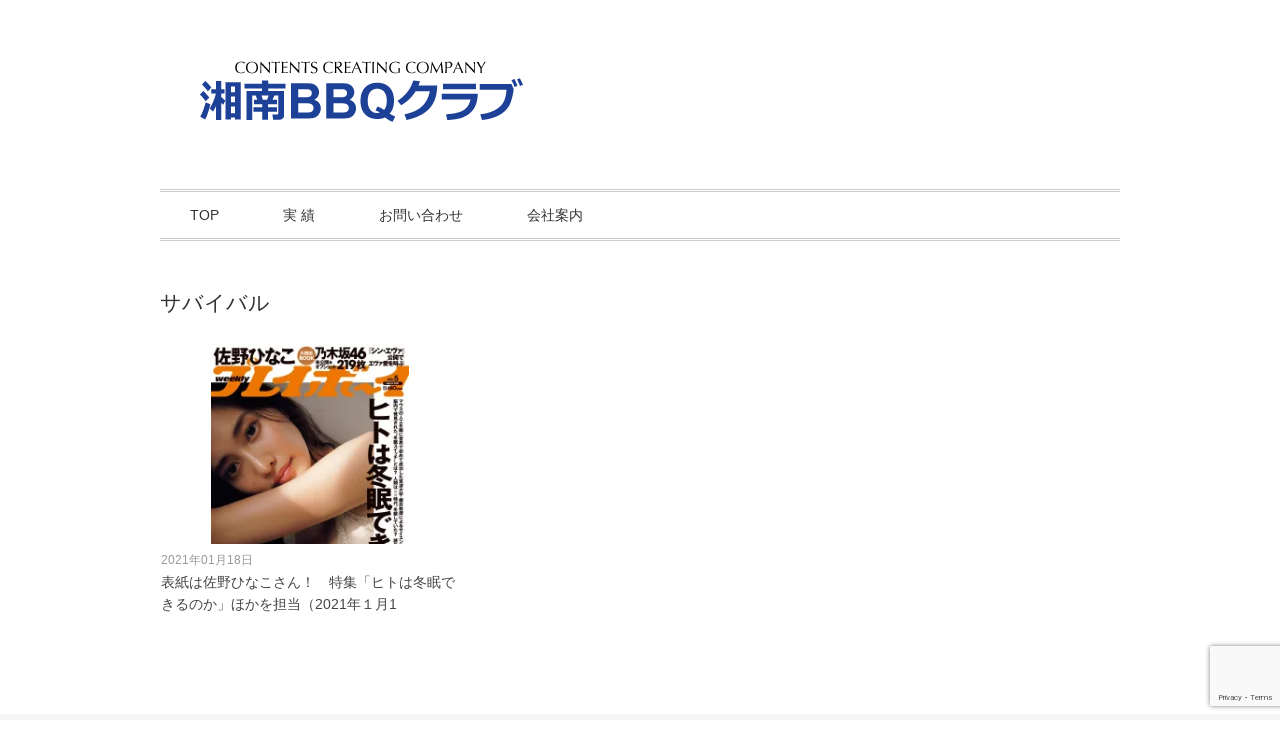

--- FILE ---
content_type: text/html; charset=UTF-8
request_url: https://shonan-bbq.com/tag/%E3%82%B5%E3%83%90%E3%82%A4%E3%83%90%E3%83%AB
body_size: 9317
content:
<!DOCTYPE html>
<html dir="ltr" lang="ja" prefix="og: https://ogp.me/ns#">
<head>
<meta charset="UTF-8" />
<meta name="viewport" content="width=device-width, initial-scale=1.0">
<link rel="stylesheet" href="https://shonan-bbq.com/wp-content/themes/juliet/responsive.css" type="text/css" media="screen, print" />
<link rel="stylesheet" href="https://shonan-bbq.com/wp-content/themes/juliet/style.css" type="text/css" media="screen, print" />
<link rel="alternate" type="application/atom+xml" title="湘南BBQクラブ Atom Feed" href="https://shonan-bbq.com/feed/atom" />
<link rel="alternate" type="application/rss+xml" title="湘南BBQクラブ RSS Feed" href="https://shonan-bbq.com/feed" />
<!--[if lt IE 9]>
<script src="https://shonan-bbq.com/wp-content/themes/juliet/jquery/html5.js" type="text/javascript"></script>
<![endif]-->
<title>サバイバル | 湘南BBQクラブ</title>
	<style>img:is([sizes="auto" i], [sizes^="auto," i]) { contain-intrinsic-size: 3000px 1500px }</style>
	
		<!-- All in One SEO 4.8.1.1 - aioseo.com -->
	<meta name="robots" content="max-image-preview:large" />
	<link rel="canonical" href="https://shonan-bbq.com/tag/%e3%82%b5%e3%83%90%e3%82%a4%e3%83%90%e3%83%ab" />
	<meta name="generator" content="All in One SEO (AIOSEO) 4.8.1.1" />
		<script type="application/ld+json" class="aioseo-schema">
			{"@context":"https:\/\/schema.org","@graph":[{"@type":"BreadcrumbList","@id":"https:\/\/shonan-bbq.com\/tag\/%E3%82%B5%E3%83%90%E3%82%A4%E3%83%90%E3%83%AB#breadcrumblist","itemListElement":[{"@type":"ListItem","@id":"https:\/\/shonan-bbq.com\/#listItem","position":1,"name":"\u5bb6","item":"https:\/\/shonan-bbq.com\/","nextItem":{"@type":"ListItem","@id":"https:\/\/shonan-bbq.com\/tag\/%e3%82%b5%e3%83%90%e3%82%a4%e3%83%90%e3%83%ab#listItem","name":"\u30b5\u30d0\u30a4\u30d0\u30eb"}},{"@type":"ListItem","@id":"https:\/\/shonan-bbq.com\/tag\/%e3%82%b5%e3%83%90%e3%82%a4%e3%83%90%e3%83%ab#listItem","position":2,"name":"\u30b5\u30d0\u30a4\u30d0\u30eb","previousItem":{"@type":"ListItem","@id":"https:\/\/shonan-bbq.com\/#listItem","name":"\u5bb6"}}]},{"@type":"CollectionPage","@id":"https:\/\/shonan-bbq.com\/tag\/%E3%82%B5%E3%83%90%E3%82%A4%E3%83%90%E3%83%AB#collectionpage","url":"https:\/\/shonan-bbq.com\/tag\/%E3%82%B5%E3%83%90%E3%82%A4%E3%83%90%E3%83%AB","name":"\u30b5\u30d0\u30a4\u30d0\u30eb | \u6e58\u5357BBQ\u30af\u30e9\u30d6","inLanguage":"ja","isPartOf":{"@id":"https:\/\/shonan-bbq.com\/#website"},"breadcrumb":{"@id":"https:\/\/shonan-bbq.com\/tag\/%E3%82%B5%E3%83%90%E3%82%A4%E3%83%90%E3%83%AB#breadcrumblist"}},{"@type":"Organization","@id":"https:\/\/shonan-bbq.com\/#organization","name":"\u6e58\u5357BBQ\u30af\u30e9\u30d6","description":"\u4f01\u753b\u30fb\u7de8\u96c6\u30fb\u30e9\u30a4\u30c6\u30a3\u30f3\u30b0\u306e\u30d7\u30ed\u30d5\u30a7\u30c3\u30b7\u30e7\u30ca\u30eb","url":"https:\/\/shonan-bbq.com\/","sameAs":["https:\/\/x.com\/takapoda4"]},{"@type":"WebSite","@id":"https:\/\/shonan-bbq.com\/#website","url":"https:\/\/shonan-bbq.com\/","name":"\u6e58\u5357BBQ\u30af\u30e9\u30d6","description":"\u4f01\u753b\u30fb\u7de8\u96c6\u30fb\u30e9\u30a4\u30c6\u30a3\u30f3\u30b0\u306e\u30d7\u30ed\u30d5\u30a7\u30c3\u30b7\u30e7\u30ca\u30eb","inLanguage":"ja","publisher":{"@id":"https:\/\/shonan-bbq.com\/#organization"}}]}
		</script>
		<!-- All in One SEO -->

<link rel='dns-prefetch' href='//ajax.googleapis.com' />
<link rel='dns-prefetch' href='//secure.gravatar.com' />
<link rel='dns-prefetch' href='//stats.wp.com' />
<link rel='dns-prefetch' href='//v0.wordpress.com' />
<link rel='dns-prefetch' href='//widgets.wp.com' />
<link rel='dns-prefetch' href='//s0.wp.com' />
<link rel='dns-prefetch' href='//0.gravatar.com' />
<link rel='dns-prefetch' href='//1.gravatar.com' />
<link rel='dns-prefetch' href='//2.gravatar.com' />
<link rel='preconnect' href='//i0.wp.com' />
<link rel="alternate" type="application/rss+xml" title="湘南BBQクラブ &raquo; フィード" href="https://shonan-bbq.com/feed" />
<link rel="alternate" type="application/rss+xml" title="湘南BBQクラブ &raquo; コメントフィード" href="https://shonan-bbq.com/comments/feed" />
<script type="text/javascript">
/* <![CDATA[ */
window._wpemojiSettings = {"baseUrl":"https:\/\/s.w.org\/images\/core\/emoji\/15.0.3\/72x72\/","ext":".png","svgUrl":"https:\/\/s.w.org\/images\/core\/emoji\/15.0.3\/svg\/","svgExt":".svg","source":{"concatemoji":"https:\/\/shonan-bbq.com\/wp-includes\/js\/wp-emoji-release.min.js?ver=6.7.4"}};
/*! This file is auto-generated */
!function(i,n){var o,s,e;function c(e){try{var t={supportTests:e,timestamp:(new Date).valueOf()};sessionStorage.setItem(o,JSON.stringify(t))}catch(e){}}function p(e,t,n){e.clearRect(0,0,e.canvas.width,e.canvas.height),e.fillText(t,0,0);var t=new Uint32Array(e.getImageData(0,0,e.canvas.width,e.canvas.height).data),r=(e.clearRect(0,0,e.canvas.width,e.canvas.height),e.fillText(n,0,0),new Uint32Array(e.getImageData(0,0,e.canvas.width,e.canvas.height).data));return t.every(function(e,t){return e===r[t]})}function u(e,t,n){switch(t){case"flag":return n(e,"\ud83c\udff3\ufe0f\u200d\u26a7\ufe0f","\ud83c\udff3\ufe0f\u200b\u26a7\ufe0f")?!1:!n(e,"\ud83c\uddfa\ud83c\uddf3","\ud83c\uddfa\u200b\ud83c\uddf3")&&!n(e,"\ud83c\udff4\udb40\udc67\udb40\udc62\udb40\udc65\udb40\udc6e\udb40\udc67\udb40\udc7f","\ud83c\udff4\u200b\udb40\udc67\u200b\udb40\udc62\u200b\udb40\udc65\u200b\udb40\udc6e\u200b\udb40\udc67\u200b\udb40\udc7f");case"emoji":return!n(e,"\ud83d\udc26\u200d\u2b1b","\ud83d\udc26\u200b\u2b1b")}return!1}function f(e,t,n){var r="undefined"!=typeof WorkerGlobalScope&&self instanceof WorkerGlobalScope?new OffscreenCanvas(300,150):i.createElement("canvas"),a=r.getContext("2d",{willReadFrequently:!0}),o=(a.textBaseline="top",a.font="600 32px Arial",{});return e.forEach(function(e){o[e]=t(a,e,n)}),o}function t(e){var t=i.createElement("script");t.src=e,t.defer=!0,i.head.appendChild(t)}"undefined"!=typeof Promise&&(o="wpEmojiSettingsSupports",s=["flag","emoji"],n.supports={everything:!0,everythingExceptFlag:!0},e=new Promise(function(e){i.addEventListener("DOMContentLoaded",e,{once:!0})}),new Promise(function(t){var n=function(){try{var e=JSON.parse(sessionStorage.getItem(o));if("object"==typeof e&&"number"==typeof e.timestamp&&(new Date).valueOf()<e.timestamp+604800&&"object"==typeof e.supportTests)return e.supportTests}catch(e){}return null}();if(!n){if("undefined"!=typeof Worker&&"undefined"!=typeof OffscreenCanvas&&"undefined"!=typeof URL&&URL.createObjectURL&&"undefined"!=typeof Blob)try{var e="postMessage("+f.toString()+"("+[JSON.stringify(s),u.toString(),p.toString()].join(",")+"));",r=new Blob([e],{type:"text/javascript"}),a=new Worker(URL.createObjectURL(r),{name:"wpTestEmojiSupports"});return void(a.onmessage=function(e){c(n=e.data),a.terminate(),t(n)})}catch(e){}c(n=f(s,u,p))}t(n)}).then(function(e){for(var t in e)n.supports[t]=e[t],n.supports.everything=n.supports.everything&&n.supports[t],"flag"!==t&&(n.supports.everythingExceptFlag=n.supports.everythingExceptFlag&&n.supports[t]);n.supports.everythingExceptFlag=n.supports.everythingExceptFlag&&!n.supports.flag,n.DOMReady=!1,n.readyCallback=function(){n.DOMReady=!0}}).then(function(){return e}).then(function(){var e;n.supports.everything||(n.readyCallback(),(e=n.source||{}).concatemoji?t(e.concatemoji):e.wpemoji&&e.twemoji&&(t(e.twemoji),t(e.wpemoji)))}))}((window,document),window._wpemojiSettings);
/* ]]> */
</script>
<style id='wp-emoji-styles-inline-css' type='text/css'>

	img.wp-smiley, img.emoji {
		display: inline !important;
		border: none !important;
		box-shadow: none !important;
		height: 1em !important;
		width: 1em !important;
		margin: 0 0.07em !important;
		vertical-align: -0.1em !important;
		background: none !important;
		padding: 0 !important;
	}
</style>
<link rel='stylesheet' id='wp-block-library-css' href='https://shonan-bbq.com/wp-includes/css/dist/block-library/style.min.css?ver=6.7.4' type='text/css' media='all' />
<link rel='stylesheet' id='mediaelement-css' href='https://shonan-bbq.com/wp-includes/js/mediaelement/mediaelementplayer-legacy.min.css?ver=4.2.17' type='text/css' media='all' />
<link rel='stylesheet' id='wp-mediaelement-css' href='https://shonan-bbq.com/wp-includes/js/mediaelement/wp-mediaelement.min.css?ver=6.7.4' type='text/css' media='all' />
<style id='jetpack-sharing-buttons-style-inline-css' type='text/css'>
.jetpack-sharing-buttons__services-list{display:flex;flex-direction:row;flex-wrap:wrap;gap:0;list-style-type:none;margin:5px;padding:0}.jetpack-sharing-buttons__services-list.has-small-icon-size{font-size:12px}.jetpack-sharing-buttons__services-list.has-normal-icon-size{font-size:16px}.jetpack-sharing-buttons__services-list.has-large-icon-size{font-size:24px}.jetpack-sharing-buttons__services-list.has-huge-icon-size{font-size:36px}@media print{.jetpack-sharing-buttons__services-list{display:none!important}}.editor-styles-wrapper .wp-block-jetpack-sharing-buttons{gap:0;padding-inline-start:0}ul.jetpack-sharing-buttons__services-list.has-background{padding:1.25em 2.375em}
</style>
<style id='classic-theme-styles-inline-css' type='text/css'>
/*! This file is auto-generated */
.wp-block-button__link{color:#fff;background-color:#32373c;border-radius:9999px;box-shadow:none;text-decoration:none;padding:calc(.667em + 2px) calc(1.333em + 2px);font-size:1.125em}.wp-block-file__button{background:#32373c;color:#fff;text-decoration:none}
</style>
<style id='global-styles-inline-css' type='text/css'>
:root{--wp--preset--aspect-ratio--square: 1;--wp--preset--aspect-ratio--4-3: 4/3;--wp--preset--aspect-ratio--3-4: 3/4;--wp--preset--aspect-ratio--3-2: 3/2;--wp--preset--aspect-ratio--2-3: 2/3;--wp--preset--aspect-ratio--16-9: 16/9;--wp--preset--aspect-ratio--9-16: 9/16;--wp--preset--color--black: #000000;--wp--preset--color--cyan-bluish-gray: #abb8c3;--wp--preset--color--white: #ffffff;--wp--preset--color--pale-pink: #f78da7;--wp--preset--color--vivid-red: #cf2e2e;--wp--preset--color--luminous-vivid-orange: #ff6900;--wp--preset--color--luminous-vivid-amber: #fcb900;--wp--preset--color--light-green-cyan: #7bdcb5;--wp--preset--color--vivid-green-cyan: #00d084;--wp--preset--color--pale-cyan-blue: #8ed1fc;--wp--preset--color--vivid-cyan-blue: #0693e3;--wp--preset--color--vivid-purple: #9b51e0;--wp--preset--gradient--vivid-cyan-blue-to-vivid-purple: linear-gradient(135deg,rgba(6,147,227,1) 0%,rgb(155,81,224) 100%);--wp--preset--gradient--light-green-cyan-to-vivid-green-cyan: linear-gradient(135deg,rgb(122,220,180) 0%,rgb(0,208,130) 100%);--wp--preset--gradient--luminous-vivid-amber-to-luminous-vivid-orange: linear-gradient(135deg,rgba(252,185,0,1) 0%,rgba(255,105,0,1) 100%);--wp--preset--gradient--luminous-vivid-orange-to-vivid-red: linear-gradient(135deg,rgba(255,105,0,1) 0%,rgb(207,46,46) 100%);--wp--preset--gradient--very-light-gray-to-cyan-bluish-gray: linear-gradient(135deg,rgb(238,238,238) 0%,rgb(169,184,195) 100%);--wp--preset--gradient--cool-to-warm-spectrum: linear-gradient(135deg,rgb(74,234,220) 0%,rgb(151,120,209) 20%,rgb(207,42,186) 40%,rgb(238,44,130) 60%,rgb(251,105,98) 80%,rgb(254,248,76) 100%);--wp--preset--gradient--blush-light-purple: linear-gradient(135deg,rgb(255,206,236) 0%,rgb(152,150,240) 100%);--wp--preset--gradient--blush-bordeaux: linear-gradient(135deg,rgb(254,205,165) 0%,rgb(254,45,45) 50%,rgb(107,0,62) 100%);--wp--preset--gradient--luminous-dusk: linear-gradient(135deg,rgb(255,203,112) 0%,rgb(199,81,192) 50%,rgb(65,88,208) 100%);--wp--preset--gradient--pale-ocean: linear-gradient(135deg,rgb(255,245,203) 0%,rgb(182,227,212) 50%,rgb(51,167,181) 100%);--wp--preset--gradient--electric-grass: linear-gradient(135deg,rgb(202,248,128) 0%,rgb(113,206,126) 100%);--wp--preset--gradient--midnight: linear-gradient(135deg,rgb(2,3,129) 0%,rgb(40,116,252) 100%);--wp--preset--font-size--small: 13px;--wp--preset--font-size--medium: 20px;--wp--preset--font-size--large: 36px;--wp--preset--font-size--x-large: 42px;--wp--preset--spacing--20: 0.44rem;--wp--preset--spacing--30: 0.67rem;--wp--preset--spacing--40: 1rem;--wp--preset--spacing--50: 1.5rem;--wp--preset--spacing--60: 2.25rem;--wp--preset--spacing--70: 3.38rem;--wp--preset--spacing--80: 5.06rem;--wp--preset--shadow--natural: 6px 6px 9px rgba(0, 0, 0, 0.2);--wp--preset--shadow--deep: 12px 12px 50px rgba(0, 0, 0, 0.4);--wp--preset--shadow--sharp: 6px 6px 0px rgba(0, 0, 0, 0.2);--wp--preset--shadow--outlined: 6px 6px 0px -3px rgba(255, 255, 255, 1), 6px 6px rgba(0, 0, 0, 1);--wp--preset--shadow--crisp: 6px 6px 0px rgba(0, 0, 0, 1);}:where(.is-layout-flex){gap: 0.5em;}:where(.is-layout-grid){gap: 0.5em;}body .is-layout-flex{display: flex;}.is-layout-flex{flex-wrap: wrap;align-items: center;}.is-layout-flex > :is(*, div){margin: 0;}body .is-layout-grid{display: grid;}.is-layout-grid > :is(*, div){margin: 0;}:where(.wp-block-columns.is-layout-flex){gap: 2em;}:where(.wp-block-columns.is-layout-grid){gap: 2em;}:where(.wp-block-post-template.is-layout-flex){gap: 1.25em;}:where(.wp-block-post-template.is-layout-grid){gap: 1.25em;}.has-black-color{color: var(--wp--preset--color--black) !important;}.has-cyan-bluish-gray-color{color: var(--wp--preset--color--cyan-bluish-gray) !important;}.has-white-color{color: var(--wp--preset--color--white) !important;}.has-pale-pink-color{color: var(--wp--preset--color--pale-pink) !important;}.has-vivid-red-color{color: var(--wp--preset--color--vivid-red) !important;}.has-luminous-vivid-orange-color{color: var(--wp--preset--color--luminous-vivid-orange) !important;}.has-luminous-vivid-amber-color{color: var(--wp--preset--color--luminous-vivid-amber) !important;}.has-light-green-cyan-color{color: var(--wp--preset--color--light-green-cyan) !important;}.has-vivid-green-cyan-color{color: var(--wp--preset--color--vivid-green-cyan) !important;}.has-pale-cyan-blue-color{color: var(--wp--preset--color--pale-cyan-blue) !important;}.has-vivid-cyan-blue-color{color: var(--wp--preset--color--vivid-cyan-blue) !important;}.has-vivid-purple-color{color: var(--wp--preset--color--vivid-purple) !important;}.has-black-background-color{background-color: var(--wp--preset--color--black) !important;}.has-cyan-bluish-gray-background-color{background-color: var(--wp--preset--color--cyan-bluish-gray) !important;}.has-white-background-color{background-color: var(--wp--preset--color--white) !important;}.has-pale-pink-background-color{background-color: var(--wp--preset--color--pale-pink) !important;}.has-vivid-red-background-color{background-color: var(--wp--preset--color--vivid-red) !important;}.has-luminous-vivid-orange-background-color{background-color: var(--wp--preset--color--luminous-vivid-orange) !important;}.has-luminous-vivid-amber-background-color{background-color: var(--wp--preset--color--luminous-vivid-amber) !important;}.has-light-green-cyan-background-color{background-color: var(--wp--preset--color--light-green-cyan) !important;}.has-vivid-green-cyan-background-color{background-color: var(--wp--preset--color--vivid-green-cyan) !important;}.has-pale-cyan-blue-background-color{background-color: var(--wp--preset--color--pale-cyan-blue) !important;}.has-vivid-cyan-blue-background-color{background-color: var(--wp--preset--color--vivid-cyan-blue) !important;}.has-vivid-purple-background-color{background-color: var(--wp--preset--color--vivid-purple) !important;}.has-black-border-color{border-color: var(--wp--preset--color--black) !important;}.has-cyan-bluish-gray-border-color{border-color: var(--wp--preset--color--cyan-bluish-gray) !important;}.has-white-border-color{border-color: var(--wp--preset--color--white) !important;}.has-pale-pink-border-color{border-color: var(--wp--preset--color--pale-pink) !important;}.has-vivid-red-border-color{border-color: var(--wp--preset--color--vivid-red) !important;}.has-luminous-vivid-orange-border-color{border-color: var(--wp--preset--color--luminous-vivid-orange) !important;}.has-luminous-vivid-amber-border-color{border-color: var(--wp--preset--color--luminous-vivid-amber) !important;}.has-light-green-cyan-border-color{border-color: var(--wp--preset--color--light-green-cyan) !important;}.has-vivid-green-cyan-border-color{border-color: var(--wp--preset--color--vivid-green-cyan) !important;}.has-pale-cyan-blue-border-color{border-color: var(--wp--preset--color--pale-cyan-blue) !important;}.has-vivid-cyan-blue-border-color{border-color: var(--wp--preset--color--vivid-cyan-blue) !important;}.has-vivid-purple-border-color{border-color: var(--wp--preset--color--vivid-purple) !important;}.has-vivid-cyan-blue-to-vivid-purple-gradient-background{background: var(--wp--preset--gradient--vivid-cyan-blue-to-vivid-purple) !important;}.has-light-green-cyan-to-vivid-green-cyan-gradient-background{background: var(--wp--preset--gradient--light-green-cyan-to-vivid-green-cyan) !important;}.has-luminous-vivid-amber-to-luminous-vivid-orange-gradient-background{background: var(--wp--preset--gradient--luminous-vivid-amber-to-luminous-vivid-orange) !important;}.has-luminous-vivid-orange-to-vivid-red-gradient-background{background: var(--wp--preset--gradient--luminous-vivid-orange-to-vivid-red) !important;}.has-very-light-gray-to-cyan-bluish-gray-gradient-background{background: var(--wp--preset--gradient--very-light-gray-to-cyan-bluish-gray) !important;}.has-cool-to-warm-spectrum-gradient-background{background: var(--wp--preset--gradient--cool-to-warm-spectrum) !important;}.has-blush-light-purple-gradient-background{background: var(--wp--preset--gradient--blush-light-purple) !important;}.has-blush-bordeaux-gradient-background{background: var(--wp--preset--gradient--blush-bordeaux) !important;}.has-luminous-dusk-gradient-background{background: var(--wp--preset--gradient--luminous-dusk) !important;}.has-pale-ocean-gradient-background{background: var(--wp--preset--gradient--pale-ocean) !important;}.has-electric-grass-gradient-background{background: var(--wp--preset--gradient--electric-grass) !important;}.has-midnight-gradient-background{background: var(--wp--preset--gradient--midnight) !important;}.has-small-font-size{font-size: var(--wp--preset--font-size--small) !important;}.has-medium-font-size{font-size: var(--wp--preset--font-size--medium) !important;}.has-large-font-size{font-size: var(--wp--preset--font-size--large) !important;}.has-x-large-font-size{font-size: var(--wp--preset--font-size--x-large) !important;}
:where(.wp-block-post-template.is-layout-flex){gap: 1.25em;}:where(.wp-block-post-template.is-layout-grid){gap: 1.25em;}
:where(.wp-block-columns.is-layout-flex){gap: 2em;}:where(.wp-block-columns.is-layout-grid){gap: 2em;}
:root :where(.wp-block-pullquote){font-size: 1.5em;line-height: 1.6;}
</style>
<link rel='stylesheet' id='contact-form-7-css' href='https://shonan-bbq.com/wp-content/plugins/contact-form-7/includes/css/styles.css?ver=6.0.5' type='text/css' media='all' />
<link rel='stylesheet' id='jetpack_likes-css' href='https://shonan-bbq.com/wp-content/plugins/jetpack/modules/likes/style.css?ver=14.4.1' type='text/css' media='all' />
<style id='akismet-widget-style-inline-css' type='text/css'>

			.a-stats {
				--akismet-color-mid-green: #357b49;
				--akismet-color-white: #fff;
				--akismet-color-light-grey: #f6f7f7;

				max-width: 350px;
				width: auto;
			}

			.a-stats * {
				all: unset;
				box-sizing: border-box;
			}

			.a-stats strong {
				font-weight: 600;
			}

			.a-stats a.a-stats__link,
			.a-stats a.a-stats__link:visited,
			.a-stats a.a-stats__link:active {
				background: var(--akismet-color-mid-green);
				border: none;
				box-shadow: none;
				border-radius: 8px;
				color: var(--akismet-color-white);
				cursor: pointer;
				display: block;
				font-family: -apple-system, BlinkMacSystemFont, 'Segoe UI', 'Roboto', 'Oxygen-Sans', 'Ubuntu', 'Cantarell', 'Helvetica Neue', sans-serif;
				font-weight: 500;
				padding: 12px;
				text-align: center;
				text-decoration: none;
				transition: all 0.2s ease;
			}

			/* Extra specificity to deal with TwentyTwentyOne focus style */
			.widget .a-stats a.a-stats__link:focus {
				background: var(--akismet-color-mid-green);
				color: var(--akismet-color-white);
				text-decoration: none;
			}

			.a-stats a.a-stats__link:hover {
				filter: brightness(110%);
				box-shadow: 0 4px 12px rgba(0, 0, 0, 0.06), 0 0 2px rgba(0, 0, 0, 0.16);
			}

			.a-stats .count {
				color: var(--akismet-color-white);
				display: block;
				font-size: 1.5em;
				line-height: 1.4;
				padding: 0 13px;
				white-space: nowrap;
			}
		
</style>
<script type="text/javascript" src="//ajax.googleapis.com/ajax/libs/jquery/1.7.1/jquery.min.js?ver=1.7.1" id="jquery-js"></script>
<link rel="https://api.w.org/" href="https://shonan-bbq.com/wp-json/" /><link rel="alternate" title="JSON" type="application/json" href="https://shonan-bbq.com/wp-json/wp/v2/tags/1020" />	<style>img#wpstats{display:none}</style>
		<link rel="icon" href="https://i0.wp.com/shonan-bbq.com/wp-content/uploads/2018/01/rogo_shape.png?fit=32%2C32&#038;ssl=1" sizes="32x32" />
<link rel="icon" href="https://i0.wp.com/shonan-bbq.com/wp-content/uploads/2018/01/rogo_shape.png?fit=181%2C182&#038;ssl=1" sizes="192x192" />
<link rel="apple-touch-icon" href="https://i0.wp.com/shonan-bbq.com/wp-content/uploads/2018/01/rogo_shape.png?fit=180%2C180&#038;ssl=1" />
<meta name="msapplication-TileImage" content="https://i0.wp.com/shonan-bbq.com/wp-content/uploads/2018/01/rogo_shape.png?fit=181%2C182&#038;ssl=1" />
<script src="https://shonan-bbq.com/wp-content/themes/juliet/jquery/jquery.cycle2.js" type="text/javascript"></script>
<script type="text/javascript">
 $().ready(function() {
   $(document).ready(
     function(){
     $("a img").hover(function(){
     $(this).fadeTo(200, 0.8);
     },function(){
     $(this).fadeTo(300, 1.0);
     });
   });
 });
</script>
</head>

<body class="archive tag tag-1020">

<!-- ヘッダー -->
<header id="header">

<!-- ヘッダー中身 -->    
<div class="header-inner">

<!-- ロゴ -->
<!-- トップページ以外 -->
<div class="logo">
<a href="https://shonan-bbq.com" title="湘南BBQクラブ"><img src="http://shonan-bbq.com/wp-content/uploads/2018/01/bbq_logo_new_blue.png" alt="湘南BBQクラブ" /></a>
</div>
<!-- / ロゴ -->

</div>    
<!-- / ヘッダー中身 -->    

</header>
<!-- / ヘッダー -->  
<div class="clear"></div>

<!-- トップナビゲーション -->
<nav id="nav" class="main-navigation" role="navigation">
<div class="menu-menu-1-container"><ul id="menu-menu-1" class="nav-menu"><li id="menu-item-739" class="menu-item menu-item-type-custom menu-item-object-custom menu-item-home menu-item-739"><a href="http://shonan-bbq.com/">TOP</a></li>
<li id="menu-item-274" class="menu-item menu-item-type-post_type menu-item-object-page menu-item-has-children menu-item-274"><a href="https://shonan-bbq.com/%e5%ae%9f%e7%b8%be">実 績</a>
<ul class="sub-menu">
	<li id="menu-item-1008" class="menu-item menu-item-type-taxonomy menu-item-object-category menu-item-1008"><a href="https://shonan-bbq.com/category/magazine">雑誌</a></li>
	<li id="menu-item-1007" class="menu-item menu-item-type-taxonomy menu-item-object-category menu-item-1007"><a href="https://shonan-bbq.com/category/book">書籍</a></li>
	<li id="menu-item-1006" class="menu-item menu-item-type-taxonomy menu-item-object-category menu-item-1006"><a href="https://shonan-bbq.com/category/web">web</a></li>
	<li id="menu-item-1005" class="menu-item menu-item-type-taxonomy menu-item-object-category menu-item-1005"><a href="https://shonan-bbq.com/category/%e5%86%99%e7%9c%9f%e9%9b%86">写真集</a></li>
	<li id="menu-item-1004" class="menu-item menu-item-type-taxonomy menu-item-object-category menu-item-1004"><a href="https://shonan-bbq.com/category/%e3%82%b3%e3%83%9f%e3%83%83%e3%82%af%e3%82%b9">コミックス</a></li>
	<li id="menu-item-1009" class="menu-item menu-item-type-post_type menu-item-object-page menu-item-1009"><a href="https://shonan-bbq.com/%e5%ae%9f%e7%b8%be/%e6%96%b0%e8%81%9e%e3%83%bb%e9%9b%91%e8%aa%8c%e8%a8%98%e4%ba%8b">新聞・雑誌記事</a></li>
</ul>
</li>
<li id="menu-item-272" class="menu-item menu-item-type-post_type menu-item-object-page menu-item-272"><a href="https://shonan-bbq.com/%e3%81%8a%e5%95%8f%e3%81%84%e5%90%88%e3%82%8f%e3%81%9b">お問い合わせ</a></li>
<li id="menu-item-273" class="menu-item menu-item-type-post_type menu-item-object-page menu-item-273"><a href="https://shonan-bbq.com/%e4%bc%9a%e7%a4%be%e6%a1%88%e5%86%85">会社案内</a></li>
</ul></div></nav>

<!-- / トップナビゲーション -->
<div class="clear"></div>  

<!-- 全体warapper -->
<div class="wrapper">

<!-- メインwrap -->
<div id="main">

<!-- 投稿が存在するかを確認する条件文 -->

<!-- 投稿一覧の最初を取得 -->

<!-- カテゴリーアーカイブの場合 -->
<h2 class="pagetitle">サバイバル</h2>

<!-- 日別アーカイブの場合 -->
<!-- / 投稿一覧の最初 -->


<!-- カテゴリーの説明 -->
<!-- / カテゴリーの説明 -->


<!-- コンテンツ -->
<ul class="block-three">

<!-- 投稿ループ -->

<li class="item">
<div class="gallery-item">
<div class="item-img"><a href="https://shonan-bbq.com/magazine/%e8%a1%a8%e7%b4%99%e3%81%af%e4%bd%90%e9%87%8e%e3%81%b2%e3%81%aa%e3%81%93%e3%81%95%e3%82%93%ef%bc%81%e3%80%80%e7%89%b9%e9%9b%86%e3%80%8c%e3%83%92%e3%83%88%e3%81%af%e5%86%ac%e7%9c%a0%e3%81%a7%e3%81%8d"><img width="198" height="280" src="https://i0.wp.com/shonan-bbq.com/wp-content/uploads/2021/01/7c8b6042ce3073c99042a591834366a2.jpg?fit=198%2C280&amp;ssl=1" class="attachment-420x280 size-420x280 wp-post-image" alt="" decoding="async" fetchpriority="high" srcset="https://i0.wp.com/shonan-bbq.com/wp-content/uploads/2021/01/7c8b6042ce3073c99042a591834366a2.jpg?w=2149&amp;ssl=1 2149w, https://i0.wp.com/shonan-bbq.com/wp-content/uploads/2021/01/7c8b6042ce3073c99042a591834366a2.jpg?resize=212%2C300&amp;ssl=1 212w, https://i0.wp.com/shonan-bbq.com/wp-content/uploads/2021/01/7c8b6042ce3073c99042a591834366a2.jpg?resize=768%2C1085&amp;ssl=1 768w, https://i0.wp.com/shonan-bbq.com/wp-content/uploads/2021/01/7c8b6042ce3073c99042a591834366a2.jpg?resize=700%2C989&amp;ssl=1 700w, https://i0.wp.com/shonan-bbq.com/wp-content/uploads/2021/01/7c8b6042ce3073c99042a591834366a2.jpg?w=1920&amp;ssl=1 1920w" sizes="(max-width: 198px) 100vw, 198px" data-attachment-id="2062" data-permalink="https://shonan-bbq.com/magazine/%e8%a1%a8%e7%b4%99%e3%81%af%e4%bd%90%e9%87%8e%e3%81%b2%e3%81%aa%e3%81%93%e3%81%95%e3%82%93%ef%bc%81%e3%80%80%e7%89%b9%e9%9b%86%e3%80%8c%e3%83%92%e3%83%88%e3%81%af%e5%86%ac%e7%9c%a0%e3%81%a7%e3%81%8d/attachment/2021%e5%b9%b41%e6%9c%8818%e6%97%a5%e7%99%ba%e5%a3%b2%e5%8f%b7" data-orig-file="https://i0.wp.com/shonan-bbq.com/wp-content/uploads/2021/01/7c8b6042ce3073c99042a591834366a2.jpg?fit=2149%2C3035&amp;ssl=1" data-orig-size="2149,3035" data-comments-opened="0" data-image-meta="{&quot;aperture&quot;:&quot;0&quot;,&quot;credit&quot;:&quot;OutlinePDF-Advance 5.01&quot;,&quot;camera&quot;:&quot;&quot;,&quot;caption&quot;:&quot;&quot;,&quot;created_timestamp&quot;:&quot;0&quot;,&quot;copyright&quot;:&quot;&quot;,&quot;focal_length&quot;:&quot;0&quot;,&quot;iso&quot;:&quot;0&quot;,&quot;shutter_speed&quot;:&quot;0&quot;,&quot;title&quot;:&quot;&quot;,&quot;orientation&quot;:&quot;1&quot;}" data-image-title="2021年1月18日発売号" data-image-description="" data-image-caption="" data-medium-file="https://i0.wp.com/shonan-bbq.com/wp-content/uploads/2021/01/7c8b6042ce3073c99042a591834366a2.jpg?fit=212%2C300&amp;ssl=1" data-large-file="https://i0.wp.com/shonan-bbq.com/wp-content/uploads/2021/01/7c8b6042ce3073c99042a591834366a2.jpg?fit=700%2C989&amp;ssl=1" /></a></div>
<div class="item-date">2021年01月18日</div>
<div class="item-title" id="post-2061"><a href="https://shonan-bbq.com/magazine/%e8%a1%a8%e7%b4%99%e3%81%af%e4%bd%90%e9%87%8e%e3%81%b2%e3%81%aa%e3%81%93%e3%81%95%e3%82%93%ef%bc%81%e3%80%80%e7%89%b9%e9%9b%86%e3%80%8c%e3%83%92%e3%83%88%e3%81%af%e5%86%ac%e7%9c%a0%e3%81%a7%e3%81%8d">表紙は佐野ひなこさん！　特集「ヒトは冬眠できるのか」ほかを担当（2021年１月1</a></div>
</div>
</li>

<!-- / 投稿ループ -->

<!-- 投稿がない場合 -->
<!-- / 投稿がない場合 -->

</ul>
<!-- / コンテンツ -->


<div class="clear"></div>
<!-- ページャー -->
<div class="pager">
</div>
<!-- / ページャー -->


</div>
<!-- / メインwrap -->

</div>
<!-- / 全体wrapper -->

<!-- フッターエリア -->
<footer id="footer">
<div class="footer-inner">

<!-- フッターウィジェット -->
<div class="row">
<article class="third">
<div id="topbox">
<div id="categories-8" class="widget widget_categories"><div class="sidebar-title">カテゴリー別実績</div>
			<ul>
					<li class="cat-item cat-item-3"><a href="https://shonan-bbq.com/category/magazine">雑誌</a>
</li>
	<li class="cat-item cat-item-5"><a href="https://shonan-bbq.com/category/book">書籍</a>
</li>
	<li class="cat-item cat-item-4"><a href="https://shonan-bbq.com/category/web">web</a>
</li>
	<li class="cat-item cat-item-7"><a href="https://shonan-bbq.com/category/%e5%86%99%e7%9c%9f%e9%9b%86">写真集</a>
</li>
	<li class="cat-item cat-item-8"><a href="https://shonan-bbq.com/category/%e3%82%b3%e3%83%9f%e3%83%83%e3%82%af%e3%82%b9">コミックス</a>
</li>
	<li class="cat-item cat-item-1"><a href="https://shonan-bbq.com/category/%e6%9c%aa%e5%88%86%e9%a1%9e">未分類</a>
</li>
			</ul>

			</div></div>
</article>
<article class="third">
<div id="topbox">
</div>
</article>
<article class="third">
<div id="topbox">
</div>
</article>
</div>
<!-- / フッターウィジェット -->
<div class="clear"></div>

<!-- コピーライト表示 -->
<div id="copyright">
© <a href="https://shonan-bbq.com">湘南BBQクラブ</a>. all rights reserved. <a href="//minimalwp.com" target="_blank" rel="nofollow">Theme by Minimal WP</a>
</div>
<!-- /コピーライト表示 -->

</div>
</footer>
<!-- / フッターエリア -->

<script type="text/javascript" src="https://shonan-bbq.com/wp-includes/js/dist/hooks.min.js?ver=4d63a3d491d11ffd8ac6" id="wp-hooks-js"></script>
<script type="text/javascript" src="https://shonan-bbq.com/wp-includes/js/dist/i18n.min.js?ver=5e580eb46a90c2b997e6" id="wp-i18n-js"></script>
<script type="text/javascript" id="wp-i18n-js-after">
/* <![CDATA[ */
wp.i18n.setLocaleData( { 'text direction\u0004ltr': [ 'ltr' ] } );
/* ]]> */
</script>
<script type="text/javascript" src="https://shonan-bbq.com/wp-content/plugins/contact-form-7/includes/swv/js/index.js?ver=6.0.5" id="swv-js"></script>
<script type="text/javascript" id="contact-form-7-js-translations">
/* <![CDATA[ */
( function( domain, translations ) {
	var localeData = translations.locale_data[ domain ] || translations.locale_data.messages;
	localeData[""].domain = domain;
	wp.i18n.setLocaleData( localeData, domain );
} )( "contact-form-7", {"translation-revision-date":"2025-02-18 07:36:32+0000","generator":"GlotPress\/4.0.1","domain":"messages","locale_data":{"messages":{"":{"domain":"messages","plural-forms":"nplurals=1; plural=0;","lang":"ja_JP"},"This contact form is placed in the wrong place.":["\u3053\u306e\u30b3\u30f3\u30bf\u30af\u30c8\u30d5\u30a9\u30fc\u30e0\u306f\u9593\u9055\u3063\u305f\u4f4d\u7f6e\u306b\u7f6e\u304b\u308c\u3066\u3044\u307e\u3059\u3002"],"Error:":["\u30a8\u30e9\u30fc:"]}},"comment":{"reference":"includes\/js\/index.js"}} );
/* ]]> */
</script>
<script type="text/javascript" id="contact-form-7-js-before">
/* <![CDATA[ */
var wpcf7 = {
    "api": {
        "root": "https:\/\/shonan-bbq.com\/wp-json\/",
        "namespace": "contact-form-7\/v1"
    }
};
/* ]]> */
</script>
<script type="text/javascript" src="https://shonan-bbq.com/wp-content/plugins/contact-form-7/includes/js/index.js?ver=6.0.5" id="contact-form-7-js"></script>
<script type="text/javascript" src="https://www.google.com/recaptcha/api.js?render=6Lf69AYrAAAAADOCBlyYxr5ujD9IGf-TjdvP8Uou&amp;ver=3.0" id="google-recaptcha-js"></script>
<script type="text/javascript" src="https://shonan-bbq.com/wp-includes/js/dist/vendor/wp-polyfill.min.js?ver=3.15.0" id="wp-polyfill-js"></script>
<script type="text/javascript" id="wpcf7-recaptcha-js-before">
/* <![CDATA[ */
var wpcf7_recaptcha = {
    "sitekey": "6Lf69AYrAAAAADOCBlyYxr5ujD9IGf-TjdvP8Uou",
    "actions": {
        "homepage": "homepage",
        "contactform": "contactform"
    }
};
/* ]]> */
</script>
<script type="text/javascript" src="https://shonan-bbq.com/wp-content/plugins/contact-form-7/modules/recaptcha/index.js?ver=6.0.5" id="wpcf7-recaptcha-js"></script>
<script type="text/javascript" id="jetpack-stats-js-before">
/* <![CDATA[ */
_stq = window._stq || [];
_stq.push([ "view", JSON.parse("{\"v\":\"ext\",\"blog\":\"140600116\",\"post\":\"0\",\"tz\":\"9\",\"srv\":\"shonan-bbq.com\",\"j\":\"1:14.4.1\"}") ]);
_stq.push([ "clickTrackerInit", "140600116", "0" ]);
/* ]]> */
</script>
<script type="text/javascript" src="https://stats.wp.com/e-202606.js" id="jetpack-stats-js" defer="defer" data-wp-strategy="defer"></script>

<!-- Js -->
<script type="text/javascript" src="https://shonan-bbq.com/wp-content/themes/juliet/jquery/scrolltopcontrol.js"></script>
<!-- /Js -->

<!-- doubleTapToGo Js -->
<script src="https://shonan-bbq.com/wp-content/themes/juliet/jquery/doubletaptogo.js" type="text/javascript"></script>
<script>
$( function()
 {
 $( '#nav li:has(ul)' ).doubleTapToGo();
 });
</script>
<!-- / doubleTapToGo Js -->

</body>
</html>

--- FILE ---
content_type: text/html; charset=utf-8
request_url: https://www.google.com/recaptcha/api2/anchor?ar=1&k=6Lf69AYrAAAAADOCBlyYxr5ujD9IGf-TjdvP8Uou&co=aHR0cHM6Ly9zaG9uYW4tYmJxLmNvbTo0NDM.&hl=en&v=N67nZn4AqZkNcbeMu4prBgzg&size=invisible&anchor-ms=20000&execute-ms=30000&cb=2yqdbz97hyrc
body_size: 48902
content:
<!DOCTYPE HTML><html dir="ltr" lang="en"><head><meta http-equiv="Content-Type" content="text/html; charset=UTF-8">
<meta http-equiv="X-UA-Compatible" content="IE=edge">
<title>reCAPTCHA</title>
<style type="text/css">
/* cyrillic-ext */
@font-face {
  font-family: 'Roboto';
  font-style: normal;
  font-weight: 400;
  font-stretch: 100%;
  src: url(//fonts.gstatic.com/s/roboto/v48/KFO7CnqEu92Fr1ME7kSn66aGLdTylUAMa3GUBHMdazTgWw.woff2) format('woff2');
  unicode-range: U+0460-052F, U+1C80-1C8A, U+20B4, U+2DE0-2DFF, U+A640-A69F, U+FE2E-FE2F;
}
/* cyrillic */
@font-face {
  font-family: 'Roboto';
  font-style: normal;
  font-weight: 400;
  font-stretch: 100%;
  src: url(//fonts.gstatic.com/s/roboto/v48/KFO7CnqEu92Fr1ME7kSn66aGLdTylUAMa3iUBHMdazTgWw.woff2) format('woff2');
  unicode-range: U+0301, U+0400-045F, U+0490-0491, U+04B0-04B1, U+2116;
}
/* greek-ext */
@font-face {
  font-family: 'Roboto';
  font-style: normal;
  font-weight: 400;
  font-stretch: 100%;
  src: url(//fonts.gstatic.com/s/roboto/v48/KFO7CnqEu92Fr1ME7kSn66aGLdTylUAMa3CUBHMdazTgWw.woff2) format('woff2');
  unicode-range: U+1F00-1FFF;
}
/* greek */
@font-face {
  font-family: 'Roboto';
  font-style: normal;
  font-weight: 400;
  font-stretch: 100%;
  src: url(//fonts.gstatic.com/s/roboto/v48/KFO7CnqEu92Fr1ME7kSn66aGLdTylUAMa3-UBHMdazTgWw.woff2) format('woff2');
  unicode-range: U+0370-0377, U+037A-037F, U+0384-038A, U+038C, U+038E-03A1, U+03A3-03FF;
}
/* math */
@font-face {
  font-family: 'Roboto';
  font-style: normal;
  font-weight: 400;
  font-stretch: 100%;
  src: url(//fonts.gstatic.com/s/roboto/v48/KFO7CnqEu92Fr1ME7kSn66aGLdTylUAMawCUBHMdazTgWw.woff2) format('woff2');
  unicode-range: U+0302-0303, U+0305, U+0307-0308, U+0310, U+0312, U+0315, U+031A, U+0326-0327, U+032C, U+032F-0330, U+0332-0333, U+0338, U+033A, U+0346, U+034D, U+0391-03A1, U+03A3-03A9, U+03B1-03C9, U+03D1, U+03D5-03D6, U+03F0-03F1, U+03F4-03F5, U+2016-2017, U+2034-2038, U+203C, U+2040, U+2043, U+2047, U+2050, U+2057, U+205F, U+2070-2071, U+2074-208E, U+2090-209C, U+20D0-20DC, U+20E1, U+20E5-20EF, U+2100-2112, U+2114-2115, U+2117-2121, U+2123-214F, U+2190, U+2192, U+2194-21AE, U+21B0-21E5, U+21F1-21F2, U+21F4-2211, U+2213-2214, U+2216-22FF, U+2308-230B, U+2310, U+2319, U+231C-2321, U+2336-237A, U+237C, U+2395, U+239B-23B7, U+23D0, U+23DC-23E1, U+2474-2475, U+25AF, U+25B3, U+25B7, U+25BD, U+25C1, U+25CA, U+25CC, U+25FB, U+266D-266F, U+27C0-27FF, U+2900-2AFF, U+2B0E-2B11, U+2B30-2B4C, U+2BFE, U+3030, U+FF5B, U+FF5D, U+1D400-1D7FF, U+1EE00-1EEFF;
}
/* symbols */
@font-face {
  font-family: 'Roboto';
  font-style: normal;
  font-weight: 400;
  font-stretch: 100%;
  src: url(//fonts.gstatic.com/s/roboto/v48/KFO7CnqEu92Fr1ME7kSn66aGLdTylUAMaxKUBHMdazTgWw.woff2) format('woff2');
  unicode-range: U+0001-000C, U+000E-001F, U+007F-009F, U+20DD-20E0, U+20E2-20E4, U+2150-218F, U+2190, U+2192, U+2194-2199, U+21AF, U+21E6-21F0, U+21F3, U+2218-2219, U+2299, U+22C4-22C6, U+2300-243F, U+2440-244A, U+2460-24FF, U+25A0-27BF, U+2800-28FF, U+2921-2922, U+2981, U+29BF, U+29EB, U+2B00-2BFF, U+4DC0-4DFF, U+FFF9-FFFB, U+10140-1018E, U+10190-1019C, U+101A0, U+101D0-101FD, U+102E0-102FB, U+10E60-10E7E, U+1D2C0-1D2D3, U+1D2E0-1D37F, U+1F000-1F0FF, U+1F100-1F1AD, U+1F1E6-1F1FF, U+1F30D-1F30F, U+1F315, U+1F31C, U+1F31E, U+1F320-1F32C, U+1F336, U+1F378, U+1F37D, U+1F382, U+1F393-1F39F, U+1F3A7-1F3A8, U+1F3AC-1F3AF, U+1F3C2, U+1F3C4-1F3C6, U+1F3CA-1F3CE, U+1F3D4-1F3E0, U+1F3ED, U+1F3F1-1F3F3, U+1F3F5-1F3F7, U+1F408, U+1F415, U+1F41F, U+1F426, U+1F43F, U+1F441-1F442, U+1F444, U+1F446-1F449, U+1F44C-1F44E, U+1F453, U+1F46A, U+1F47D, U+1F4A3, U+1F4B0, U+1F4B3, U+1F4B9, U+1F4BB, U+1F4BF, U+1F4C8-1F4CB, U+1F4D6, U+1F4DA, U+1F4DF, U+1F4E3-1F4E6, U+1F4EA-1F4ED, U+1F4F7, U+1F4F9-1F4FB, U+1F4FD-1F4FE, U+1F503, U+1F507-1F50B, U+1F50D, U+1F512-1F513, U+1F53E-1F54A, U+1F54F-1F5FA, U+1F610, U+1F650-1F67F, U+1F687, U+1F68D, U+1F691, U+1F694, U+1F698, U+1F6AD, U+1F6B2, U+1F6B9-1F6BA, U+1F6BC, U+1F6C6-1F6CF, U+1F6D3-1F6D7, U+1F6E0-1F6EA, U+1F6F0-1F6F3, U+1F6F7-1F6FC, U+1F700-1F7FF, U+1F800-1F80B, U+1F810-1F847, U+1F850-1F859, U+1F860-1F887, U+1F890-1F8AD, U+1F8B0-1F8BB, U+1F8C0-1F8C1, U+1F900-1F90B, U+1F93B, U+1F946, U+1F984, U+1F996, U+1F9E9, U+1FA00-1FA6F, U+1FA70-1FA7C, U+1FA80-1FA89, U+1FA8F-1FAC6, U+1FACE-1FADC, U+1FADF-1FAE9, U+1FAF0-1FAF8, U+1FB00-1FBFF;
}
/* vietnamese */
@font-face {
  font-family: 'Roboto';
  font-style: normal;
  font-weight: 400;
  font-stretch: 100%;
  src: url(//fonts.gstatic.com/s/roboto/v48/KFO7CnqEu92Fr1ME7kSn66aGLdTylUAMa3OUBHMdazTgWw.woff2) format('woff2');
  unicode-range: U+0102-0103, U+0110-0111, U+0128-0129, U+0168-0169, U+01A0-01A1, U+01AF-01B0, U+0300-0301, U+0303-0304, U+0308-0309, U+0323, U+0329, U+1EA0-1EF9, U+20AB;
}
/* latin-ext */
@font-face {
  font-family: 'Roboto';
  font-style: normal;
  font-weight: 400;
  font-stretch: 100%;
  src: url(//fonts.gstatic.com/s/roboto/v48/KFO7CnqEu92Fr1ME7kSn66aGLdTylUAMa3KUBHMdazTgWw.woff2) format('woff2');
  unicode-range: U+0100-02BA, U+02BD-02C5, U+02C7-02CC, U+02CE-02D7, U+02DD-02FF, U+0304, U+0308, U+0329, U+1D00-1DBF, U+1E00-1E9F, U+1EF2-1EFF, U+2020, U+20A0-20AB, U+20AD-20C0, U+2113, U+2C60-2C7F, U+A720-A7FF;
}
/* latin */
@font-face {
  font-family: 'Roboto';
  font-style: normal;
  font-weight: 400;
  font-stretch: 100%;
  src: url(//fonts.gstatic.com/s/roboto/v48/KFO7CnqEu92Fr1ME7kSn66aGLdTylUAMa3yUBHMdazQ.woff2) format('woff2');
  unicode-range: U+0000-00FF, U+0131, U+0152-0153, U+02BB-02BC, U+02C6, U+02DA, U+02DC, U+0304, U+0308, U+0329, U+2000-206F, U+20AC, U+2122, U+2191, U+2193, U+2212, U+2215, U+FEFF, U+FFFD;
}
/* cyrillic-ext */
@font-face {
  font-family: 'Roboto';
  font-style: normal;
  font-weight: 500;
  font-stretch: 100%;
  src: url(//fonts.gstatic.com/s/roboto/v48/KFO7CnqEu92Fr1ME7kSn66aGLdTylUAMa3GUBHMdazTgWw.woff2) format('woff2');
  unicode-range: U+0460-052F, U+1C80-1C8A, U+20B4, U+2DE0-2DFF, U+A640-A69F, U+FE2E-FE2F;
}
/* cyrillic */
@font-face {
  font-family: 'Roboto';
  font-style: normal;
  font-weight: 500;
  font-stretch: 100%;
  src: url(//fonts.gstatic.com/s/roboto/v48/KFO7CnqEu92Fr1ME7kSn66aGLdTylUAMa3iUBHMdazTgWw.woff2) format('woff2');
  unicode-range: U+0301, U+0400-045F, U+0490-0491, U+04B0-04B1, U+2116;
}
/* greek-ext */
@font-face {
  font-family: 'Roboto';
  font-style: normal;
  font-weight: 500;
  font-stretch: 100%;
  src: url(//fonts.gstatic.com/s/roboto/v48/KFO7CnqEu92Fr1ME7kSn66aGLdTylUAMa3CUBHMdazTgWw.woff2) format('woff2');
  unicode-range: U+1F00-1FFF;
}
/* greek */
@font-face {
  font-family: 'Roboto';
  font-style: normal;
  font-weight: 500;
  font-stretch: 100%;
  src: url(//fonts.gstatic.com/s/roboto/v48/KFO7CnqEu92Fr1ME7kSn66aGLdTylUAMa3-UBHMdazTgWw.woff2) format('woff2');
  unicode-range: U+0370-0377, U+037A-037F, U+0384-038A, U+038C, U+038E-03A1, U+03A3-03FF;
}
/* math */
@font-face {
  font-family: 'Roboto';
  font-style: normal;
  font-weight: 500;
  font-stretch: 100%;
  src: url(//fonts.gstatic.com/s/roboto/v48/KFO7CnqEu92Fr1ME7kSn66aGLdTylUAMawCUBHMdazTgWw.woff2) format('woff2');
  unicode-range: U+0302-0303, U+0305, U+0307-0308, U+0310, U+0312, U+0315, U+031A, U+0326-0327, U+032C, U+032F-0330, U+0332-0333, U+0338, U+033A, U+0346, U+034D, U+0391-03A1, U+03A3-03A9, U+03B1-03C9, U+03D1, U+03D5-03D6, U+03F0-03F1, U+03F4-03F5, U+2016-2017, U+2034-2038, U+203C, U+2040, U+2043, U+2047, U+2050, U+2057, U+205F, U+2070-2071, U+2074-208E, U+2090-209C, U+20D0-20DC, U+20E1, U+20E5-20EF, U+2100-2112, U+2114-2115, U+2117-2121, U+2123-214F, U+2190, U+2192, U+2194-21AE, U+21B0-21E5, U+21F1-21F2, U+21F4-2211, U+2213-2214, U+2216-22FF, U+2308-230B, U+2310, U+2319, U+231C-2321, U+2336-237A, U+237C, U+2395, U+239B-23B7, U+23D0, U+23DC-23E1, U+2474-2475, U+25AF, U+25B3, U+25B7, U+25BD, U+25C1, U+25CA, U+25CC, U+25FB, U+266D-266F, U+27C0-27FF, U+2900-2AFF, U+2B0E-2B11, U+2B30-2B4C, U+2BFE, U+3030, U+FF5B, U+FF5D, U+1D400-1D7FF, U+1EE00-1EEFF;
}
/* symbols */
@font-face {
  font-family: 'Roboto';
  font-style: normal;
  font-weight: 500;
  font-stretch: 100%;
  src: url(//fonts.gstatic.com/s/roboto/v48/KFO7CnqEu92Fr1ME7kSn66aGLdTylUAMaxKUBHMdazTgWw.woff2) format('woff2');
  unicode-range: U+0001-000C, U+000E-001F, U+007F-009F, U+20DD-20E0, U+20E2-20E4, U+2150-218F, U+2190, U+2192, U+2194-2199, U+21AF, U+21E6-21F0, U+21F3, U+2218-2219, U+2299, U+22C4-22C6, U+2300-243F, U+2440-244A, U+2460-24FF, U+25A0-27BF, U+2800-28FF, U+2921-2922, U+2981, U+29BF, U+29EB, U+2B00-2BFF, U+4DC0-4DFF, U+FFF9-FFFB, U+10140-1018E, U+10190-1019C, U+101A0, U+101D0-101FD, U+102E0-102FB, U+10E60-10E7E, U+1D2C0-1D2D3, U+1D2E0-1D37F, U+1F000-1F0FF, U+1F100-1F1AD, U+1F1E6-1F1FF, U+1F30D-1F30F, U+1F315, U+1F31C, U+1F31E, U+1F320-1F32C, U+1F336, U+1F378, U+1F37D, U+1F382, U+1F393-1F39F, U+1F3A7-1F3A8, U+1F3AC-1F3AF, U+1F3C2, U+1F3C4-1F3C6, U+1F3CA-1F3CE, U+1F3D4-1F3E0, U+1F3ED, U+1F3F1-1F3F3, U+1F3F5-1F3F7, U+1F408, U+1F415, U+1F41F, U+1F426, U+1F43F, U+1F441-1F442, U+1F444, U+1F446-1F449, U+1F44C-1F44E, U+1F453, U+1F46A, U+1F47D, U+1F4A3, U+1F4B0, U+1F4B3, U+1F4B9, U+1F4BB, U+1F4BF, U+1F4C8-1F4CB, U+1F4D6, U+1F4DA, U+1F4DF, U+1F4E3-1F4E6, U+1F4EA-1F4ED, U+1F4F7, U+1F4F9-1F4FB, U+1F4FD-1F4FE, U+1F503, U+1F507-1F50B, U+1F50D, U+1F512-1F513, U+1F53E-1F54A, U+1F54F-1F5FA, U+1F610, U+1F650-1F67F, U+1F687, U+1F68D, U+1F691, U+1F694, U+1F698, U+1F6AD, U+1F6B2, U+1F6B9-1F6BA, U+1F6BC, U+1F6C6-1F6CF, U+1F6D3-1F6D7, U+1F6E0-1F6EA, U+1F6F0-1F6F3, U+1F6F7-1F6FC, U+1F700-1F7FF, U+1F800-1F80B, U+1F810-1F847, U+1F850-1F859, U+1F860-1F887, U+1F890-1F8AD, U+1F8B0-1F8BB, U+1F8C0-1F8C1, U+1F900-1F90B, U+1F93B, U+1F946, U+1F984, U+1F996, U+1F9E9, U+1FA00-1FA6F, U+1FA70-1FA7C, U+1FA80-1FA89, U+1FA8F-1FAC6, U+1FACE-1FADC, U+1FADF-1FAE9, U+1FAF0-1FAF8, U+1FB00-1FBFF;
}
/* vietnamese */
@font-face {
  font-family: 'Roboto';
  font-style: normal;
  font-weight: 500;
  font-stretch: 100%;
  src: url(//fonts.gstatic.com/s/roboto/v48/KFO7CnqEu92Fr1ME7kSn66aGLdTylUAMa3OUBHMdazTgWw.woff2) format('woff2');
  unicode-range: U+0102-0103, U+0110-0111, U+0128-0129, U+0168-0169, U+01A0-01A1, U+01AF-01B0, U+0300-0301, U+0303-0304, U+0308-0309, U+0323, U+0329, U+1EA0-1EF9, U+20AB;
}
/* latin-ext */
@font-face {
  font-family: 'Roboto';
  font-style: normal;
  font-weight: 500;
  font-stretch: 100%;
  src: url(//fonts.gstatic.com/s/roboto/v48/KFO7CnqEu92Fr1ME7kSn66aGLdTylUAMa3KUBHMdazTgWw.woff2) format('woff2');
  unicode-range: U+0100-02BA, U+02BD-02C5, U+02C7-02CC, U+02CE-02D7, U+02DD-02FF, U+0304, U+0308, U+0329, U+1D00-1DBF, U+1E00-1E9F, U+1EF2-1EFF, U+2020, U+20A0-20AB, U+20AD-20C0, U+2113, U+2C60-2C7F, U+A720-A7FF;
}
/* latin */
@font-face {
  font-family: 'Roboto';
  font-style: normal;
  font-weight: 500;
  font-stretch: 100%;
  src: url(//fonts.gstatic.com/s/roboto/v48/KFO7CnqEu92Fr1ME7kSn66aGLdTylUAMa3yUBHMdazQ.woff2) format('woff2');
  unicode-range: U+0000-00FF, U+0131, U+0152-0153, U+02BB-02BC, U+02C6, U+02DA, U+02DC, U+0304, U+0308, U+0329, U+2000-206F, U+20AC, U+2122, U+2191, U+2193, U+2212, U+2215, U+FEFF, U+FFFD;
}
/* cyrillic-ext */
@font-face {
  font-family: 'Roboto';
  font-style: normal;
  font-weight: 900;
  font-stretch: 100%;
  src: url(//fonts.gstatic.com/s/roboto/v48/KFO7CnqEu92Fr1ME7kSn66aGLdTylUAMa3GUBHMdazTgWw.woff2) format('woff2');
  unicode-range: U+0460-052F, U+1C80-1C8A, U+20B4, U+2DE0-2DFF, U+A640-A69F, U+FE2E-FE2F;
}
/* cyrillic */
@font-face {
  font-family: 'Roboto';
  font-style: normal;
  font-weight: 900;
  font-stretch: 100%;
  src: url(//fonts.gstatic.com/s/roboto/v48/KFO7CnqEu92Fr1ME7kSn66aGLdTylUAMa3iUBHMdazTgWw.woff2) format('woff2');
  unicode-range: U+0301, U+0400-045F, U+0490-0491, U+04B0-04B1, U+2116;
}
/* greek-ext */
@font-face {
  font-family: 'Roboto';
  font-style: normal;
  font-weight: 900;
  font-stretch: 100%;
  src: url(//fonts.gstatic.com/s/roboto/v48/KFO7CnqEu92Fr1ME7kSn66aGLdTylUAMa3CUBHMdazTgWw.woff2) format('woff2');
  unicode-range: U+1F00-1FFF;
}
/* greek */
@font-face {
  font-family: 'Roboto';
  font-style: normal;
  font-weight: 900;
  font-stretch: 100%;
  src: url(//fonts.gstatic.com/s/roboto/v48/KFO7CnqEu92Fr1ME7kSn66aGLdTylUAMa3-UBHMdazTgWw.woff2) format('woff2');
  unicode-range: U+0370-0377, U+037A-037F, U+0384-038A, U+038C, U+038E-03A1, U+03A3-03FF;
}
/* math */
@font-face {
  font-family: 'Roboto';
  font-style: normal;
  font-weight: 900;
  font-stretch: 100%;
  src: url(//fonts.gstatic.com/s/roboto/v48/KFO7CnqEu92Fr1ME7kSn66aGLdTylUAMawCUBHMdazTgWw.woff2) format('woff2');
  unicode-range: U+0302-0303, U+0305, U+0307-0308, U+0310, U+0312, U+0315, U+031A, U+0326-0327, U+032C, U+032F-0330, U+0332-0333, U+0338, U+033A, U+0346, U+034D, U+0391-03A1, U+03A3-03A9, U+03B1-03C9, U+03D1, U+03D5-03D6, U+03F0-03F1, U+03F4-03F5, U+2016-2017, U+2034-2038, U+203C, U+2040, U+2043, U+2047, U+2050, U+2057, U+205F, U+2070-2071, U+2074-208E, U+2090-209C, U+20D0-20DC, U+20E1, U+20E5-20EF, U+2100-2112, U+2114-2115, U+2117-2121, U+2123-214F, U+2190, U+2192, U+2194-21AE, U+21B0-21E5, U+21F1-21F2, U+21F4-2211, U+2213-2214, U+2216-22FF, U+2308-230B, U+2310, U+2319, U+231C-2321, U+2336-237A, U+237C, U+2395, U+239B-23B7, U+23D0, U+23DC-23E1, U+2474-2475, U+25AF, U+25B3, U+25B7, U+25BD, U+25C1, U+25CA, U+25CC, U+25FB, U+266D-266F, U+27C0-27FF, U+2900-2AFF, U+2B0E-2B11, U+2B30-2B4C, U+2BFE, U+3030, U+FF5B, U+FF5D, U+1D400-1D7FF, U+1EE00-1EEFF;
}
/* symbols */
@font-face {
  font-family: 'Roboto';
  font-style: normal;
  font-weight: 900;
  font-stretch: 100%;
  src: url(//fonts.gstatic.com/s/roboto/v48/KFO7CnqEu92Fr1ME7kSn66aGLdTylUAMaxKUBHMdazTgWw.woff2) format('woff2');
  unicode-range: U+0001-000C, U+000E-001F, U+007F-009F, U+20DD-20E0, U+20E2-20E4, U+2150-218F, U+2190, U+2192, U+2194-2199, U+21AF, U+21E6-21F0, U+21F3, U+2218-2219, U+2299, U+22C4-22C6, U+2300-243F, U+2440-244A, U+2460-24FF, U+25A0-27BF, U+2800-28FF, U+2921-2922, U+2981, U+29BF, U+29EB, U+2B00-2BFF, U+4DC0-4DFF, U+FFF9-FFFB, U+10140-1018E, U+10190-1019C, U+101A0, U+101D0-101FD, U+102E0-102FB, U+10E60-10E7E, U+1D2C0-1D2D3, U+1D2E0-1D37F, U+1F000-1F0FF, U+1F100-1F1AD, U+1F1E6-1F1FF, U+1F30D-1F30F, U+1F315, U+1F31C, U+1F31E, U+1F320-1F32C, U+1F336, U+1F378, U+1F37D, U+1F382, U+1F393-1F39F, U+1F3A7-1F3A8, U+1F3AC-1F3AF, U+1F3C2, U+1F3C4-1F3C6, U+1F3CA-1F3CE, U+1F3D4-1F3E0, U+1F3ED, U+1F3F1-1F3F3, U+1F3F5-1F3F7, U+1F408, U+1F415, U+1F41F, U+1F426, U+1F43F, U+1F441-1F442, U+1F444, U+1F446-1F449, U+1F44C-1F44E, U+1F453, U+1F46A, U+1F47D, U+1F4A3, U+1F4B0, U+1F4B3, U+1F4B9, U+1F4BB, U+1F4BF, U+1F4C8-1F4CB, U+1F4D6, U+1F4DA, U+1F4DF, U+1F4E3-1F4E6, U+1F4EA-1F4ED, U+1F4F7, U+1F4F9-1F4FB, U+1F4FD-1F4FE, U+1F503, U+1F507-1F50B, U+1F50D, U+1F512-1F513, U+1F53E-1F54A, U+1F54F-1F5FA, U+1F610, U+1F650-1F67F, U+1F687, U+1F68D, U+1F691, U+1F694, U+1F698, U+1F6AD, U+1F6B2, U+1F6B9-1F6BA, U+1F6BC, U+1F6C6-1F6CF, U+1F6D3-1F6D7, U+1F6E0-1F6EA, U+1F6F0-1F6F3, U+1F6F7-1F6FC, U+1F700-1F7FF, U+1F800-1F80B, U+1F810-1F847, U+1F850-1F859, U+1F860-1F887, U+1F890-1F8AD, U+1F8B0-1F8BB, U+1F8C0-1F8C1, U+1F900-1F90B, U+1F93B, U+1F946, U+1F984, U+1F996, U+1F9E9, U+1FA00-1FA6F, U+1FA70-1FA7C, U+1FA80-1FA89, U+1FA8F-1FAC6, U+1FACE-1FADC, U+1FADF-1FAE9, U+1FAF0-1FAF8, U+1FB00-1FBFF;
}
/* vietnamese */
@font-face {
  font-family: 'Roboto';
  font-style: normal;
  font-weight: 900;
  font-stretch: 100%;
  src: url(//fonts.gstatic.com/s/roboto/v48/KFO7CnqEu92Fr1ME7kSn66aGLdTylUAMa3OUBHMdazTgWw.woff2) format('woff2');
  unicode-range: U+0102-0103, U+0110-0111, U+0128-0129, U+0168-0169, U+01A0-01A1, U+01AF-01B0, U+0300-0301, U+0303-0304, U+0308-0309, U+0323, U+0329, U+1EA0-1EF9, U+20AB;
}
/* latin-ext */
@font-face {
  font-family: 'Roboto';
  font-style: normal;
  font-weight: 900;
  font-stretch: 100%;
  src: url(//fonts.gstatic.com/s/roboto/v48/KFO7CnqEu92Fr1ME7kSn66aGLdTylUAMa3KUBHMdazTgWw.woff2) format('woff2');
  unicode-range: U+0100-02BA, U+02BD-02C5, U+02C7-02CC, U+02CE-02D7, U+02DD-02FF, U+0304, U+0308, U+0329, U+1D00-1DBF, U+1E00-1E9F, U+1EF2-1EFF, U+2020, U+20A0-20AB, U+20AD-20C0, U+2113, U+2C60-2C7F, U+A720-A7FF;
}
/* latin */
@font-face {
  font-family: 'Roboto';
  font-style: normal;
  font-weight: 900;
  font-stretch: 100%;
  src: url(//fonts.gstatic.com/s/roboto/v48/KFO7CnqEu92Fr1ME7kSn66aGLdTylUAMa3yUBHMdazQ.woff2) format('woff2');
  unicode-range: U+0000-00FF, U+0131, U+0152-0153, U+02BB-02BC, U+02C6, U+02DA, U+02DC, U+0304, U+0308, U+0329, U+2000-206F, U+20AC, U+2122, U+2191, U+2193, U+2212, U+2215, U+FEFF, U+FFFD;
}

</style>
<link rel="stylesheet" type="text/css" href="https://www.gstatic.com/recaptcha/releases/N67nZn4AqZkNcbeMu4prBgzg/styles__ltr.css">
<script nonce="UUZWTKaf8zIeC19JieJy4g" type="text/javascript">window['__recaptcha_api'] = 'https://www.google.com/recaptcha/api2/';</script>
<script type="text/javascript" src="https://www.gstatic.com/recaptcha/releases/N67nZn4AqZkNcbeMu4prBgzg/recaptcha__en.js" nonce="UUZWTKaf8zIeC19JieJy4g">
      
    </script></head>
<body><div id="rc-anchor-alert" class="rc-anchor-alert"></div>
<input type="hidden" id="recaptcha-token" value="[base64]">
<script type="text/javascript" nonce="UUZWTKaf8zIeC19JieJy4g">
      recaptcha.anchor.Main.init("[\x22ainput\x22,[\x22bgdata\x22,\x22\x22,\[base64]/[base64]/[base64]/bmV3IHJbeF0oY1swXSk6RT09Mj9uZXcgclt4XShjWzBdLGNbMV0pOkU9PTM/bmV3IHJbeF0oY1swXSxjWzFdLGNbMl0pOkU9PTQ/[base64]/[base64]/[base64]/[base64]/[base64]/[base64]/[base64]/[base64]\x22,\[base64]\\u003d\x22,\x22cijCpMKtEgE/[base64]/[base64]/Ch8Ofw7E6b214LcKeKxfCjBHCq0sBwp3DqsODw4jDsybDgzBRGQtXSMKHwo89EMOyw7NBwpJwDcKfwp/[base64]/[base64]/DqkbCqTsgw6jCtMKOPMKiwp0Ew7NHwpzChcOcXMOuFkzCqsKKw47DlyPCp3LDucKnw5NwDsO8cU0Re8KkK8KOKMKfLUYFNsKowpANEmbChMK9ecO6w58OwqEMZ0l9w59LwrLDv8Kgf8KowrQIw7/DhsKnwpHDnXkORsKgwprDv0/DicO9w4kPwotXwr7CjcObw43CuShqw4txwoVdw4zCmALDkUxEWHV7PcKXwq0re8O+w7zDr3PDscOKw4xZfMOoaXPCp8KmPRYsQDI8wrt0wqZ5c0zDh8O4ZEPDhcKAMFYuwrlzBcO+w7TClijCv1XCiSXDpsKywpnCrcOpTsKAQG/DsWhCw41ddMOzw5obw7IDLsOSGRLDj8KBfMKJw7bDjsK+U3knUcKUwoLDu0BNwqHCiEfCqsOcGMOsPyXDvDfDgz/CoMOGIFTDuQ0KwqVVLUJ4AcOcw4lKDcKUw4/DoVvCgHnDrcKDw7TDkx1Iw7/DvShoMcOwwpzDkW3CpSVbwpfCuncWwovDhMKvYsOKQ8KFw6LCtHRlaRrDjVBkwpA5VTjCmT0+wovDkMKnSl0fwrhAwpwhwq0/[base64]/ClgnDgsOEBSjCn0BLOVADTcKoYj7DpsOVwqg1w5tiw6APN8K0w7/CssKwwoXDkkDDgm89PcKcHMOjEWPCocOLfjoLMcOzQUVcByzDqsKOwrbDs1nDv8KWw6Agw48awqIGwq45CnjCnMOEJ8K0L8O9GMKIf8Kmwrcww5ABUzE9Em5twoHCkEnCl0QAwrzCpcOKMX4pHFXDtsKrPlJYPcKDdCLCusKCFyEGwrhzwqrCssOKUxXCmjHDiMKXwo/CjMK4Zy7CrEzDiUPDhsOjPHLDhAMbBhbCsz48w5fDucO7Bx3Duh4fw5zCkMKNw6LCjMK1Q0pOYAEdCcKYwqZQOcOsQFl/w7s+w5/CiDDCgMOiw7kdTjxGwo4gw7tGw6HDgSDCscO5w4M9wrcqw7bCjW1QZFvDmiLCm097PSgBUcKzwoJmTsOMwp3CgMKzCcOIwqLCi8OrJxBbBgvCkcOzw6gKXhnDpRkxISYmB8O/DDzCocKHw5g4ahNrYyvDoMKLM8KqN8KlwqXDucO/KFvDnUPDvBUDw7zDosOkUV/[base64]/Cl2TCqMKHLAvDoifDrSPCtyHDlh/[base64]/DuDvDqsKcwonDuSsmaMOew5zDpcO3XMOXw7lEworDqcOlwq3Dk8Kew7fCrcKfDiUNfxA5w7JXEMOsBcKqeycBAydRw7TDo8O8woF+wr7DqDktwos4wqLDox7Dkyw/wq3DmwPDncK7VhUCezzCoMOuLcOxwqtmRsKewpXDomvCtcK6XMKcMA/[base64]/DpcKow694wrpPdS/Cs8KOwr8UwocXw7pgFcOzCMKzw4TCqsOKwrweMArDp8OKw7jDunLDhcKpwr3CjMOjwoB/YMOgVcO3SMOhAsOwwqc7c8KPKSNiwofDtxcOwpoYw6XDlEHDqcOhY8O8IBXDksKgw6HDjQh4wrcPORA5w6IHR8KiHsOnw5p1HygjwohgEV3CpWNAMsOCay9tVcKjw5/DsQwPf8O+ccKPCMK5MRvDs33DocO2wrrCgMK6wqHDtcOFScKiwoBeV8Kdw65+wpvDlgRIwowswqvClhzDrA9yO8OgEsKXcw1Nw5BbbsKHT8OCVR8oKlrDmF7Du2zCpkzDpcOYTcKLwqPCuxQhwosZRMOVKivCgsKTw6l4fQhnw6Q8wptncsOSw5ZKEm/CijIgwp8ywqJlSjw/wqPDs8KRe3nChXrCvMKcQMOiSMK1DSBdXMKdw4vCocKRwp1Rf8K+wqleUhodZXrDo8KLwrN9wpk7LsKQw6kaEnR/HQnDuzVJwo3CuMK9w6HCn0Fxw7U8KjTCjcKCYXtHwrvCisKqVyYLHnjDr8OKw7wkw6/DksKXOXpfwrIVUsKpfMK8QQ7Dk3FMw61Qw4nCusKOfcOiRgEQw5zChlxEw7/[base64]/[base64]/[base64]/[base64]/[base64]/Dom3CkcOnw4oew4g/w67DmTDCqyofwp8abSLDuMOsJQLDnMK7NVnCl8OFT8OacTHDrMOqw5nCplU1A8OQw5fCvS8Mw55HwojDihA3w6pjTD9UbsOiwokCw79nw78fEQQOw5ssw4cedH1vNcOQwq7Ch3h6wp8dZBItMW3CucK8wrALacO2dMKoP8OseMKPwonCgmkmw4/[base64]/w7DCiCjDpUJzbQJlXcORPl9vWlXCvE3CssO8wo7CmMOZDhHCmk7CsBgdXzHCv8KMw5dZw59zwptbwolETjbChGLDkMO0VcO9KsKwLxQ/[base64]/CoBzCpx4ISMKywpcPWWwIMhnCscOtwqlMHMKvfcOyYhlPwpVrwrLChW3Cv8Kaw4LDgsKWw5XDmC8AwojCtVEawr/DtcK1YMKLw4zDrcKUVV/[base64]/WsKTw4QuCMKewqM/wr5TwrtfRMKLwqDCocOWwqgDHMKJY8OyTB/[base64]/Duhh2w6ZZw47DtW1XwrjDm0TCssKhw6XDjcOjwpDClMOHX8OmI8K1cMOgw7lPwrlOw6how5nDjcOaw4cCUMKEZVHCmQrCk0LDtMKzw53CiW3CocKJWxtvXA3CvjfDqsOUBMKkTV/[base64]/CsDIIOsONGz/[base64]/[base64]/w6TDj8OPw4oEDMKhDcKmw4oCwop7fMK/w73CtsOPw4ZnfMOXHBLDvjTClcOHCnnCugluXsO7woAAw5TCq8ONFHTCpS5hYsOSG8KXDRw3w48nBMO0F8KWR8KHwr18w7stXsONwpciDjZcwrFZdsKcwphww6xTw7DCiHU1GsOCwqVdw4QBw67Dt8KowoDCpsKpZsKnf0Y6w7FePsOwwrrCvVfDk8KFwo/DusKgAh/[base64]/[base64]/[base64]/DuMOTwrrCu8KjNkwlOsKLU8O9wp55woIcPR4KUWovwrnCtw7DpsKUUTnDoW3CtnU2clfDsgQxJcKyP8OdID7Dqk3DnMKBwo1DwpE1ABTChMK7w68nImHDuy7DvkkkCcK1w7zChklRw5zDmsOFJnpqw4PCiMOFFg/CqmRSw4lndMKMasKSw4/[base64]/DrMKmwqPClcKcRMKCw6oVDQ5nw4IlwqtTJDJtw6MkGcKCwqsWVwfDj1xlYXvDnMKiw6rDo8OEw7ptCVjChFLCvhLDisO9EHLChhjCj8O5wogfw7DCj8KScsK7w7YnERcnwpHDncKYJ0ddH8KHIsO/JGTCr8O2wqd8OsKlEGsCw5TCoMKqUcO4w5zCmmHCrkQ3ZCUkZA/DscKBwovCqmAQesOBLsOew7bDjsOoI8Osw5USIMOPw6s4woNQwq/ClMKpEsKfwqbDgMKpHsOGw5LDnsOVw5LDukvDhQxlw7AVCsKBwoPClsK5YcK8w5zCu8O/IUM5w6/DrsO2NMKqfsKSw6wOTcOsK8KRw45wUsKbQm9MwqDCj8OjJBpoB8K1wqDCpw1IU2/CtMKKAMKRRC5SBjTDpcKmWiUfPRlvJ8K8Xn7DmcOjVMKZH8Odwr7Co8OtdDjCnBBvw7DCkMOQwrfCl8KETgjDtH7DjsOFwp9ATwTCkMKuw6/Cg8KGGsOWw5olS1vCoGFqLhbDg8OyPBzDo0PDgQVHwot4aj/DsnZyw5/[base64]/cMO8wrjChMOOw6XCgcK+FHzCs27DuW7DgjdDwqXDpBksNsOXw6tka8O5PwsHX2FADMKhwpDDgMOlw5LCjcKCbMOAG183EsKGRndOwrfCn8KDwp7CiMObw61aw6t/dcKCwp/[base64]/W8Kww6YtWcKJw7nDsRYiw4bCrsOjPifCtx3DpMK9w4fDml3DgFMaCsKnEBvDpUbCmMOsw4c8X8KOQRsYf8O4w6vChQTCpMKFXcOewrTDqsKFw5k0A2/CikXCuw44w7pVwpzDpcKMw4bDosKXw7jDp1dwY8K4X3suKmbCv2IqwrXDvk7CsmrCqcOmw65Cw4cFdsKyYMOABsKIw7d/ZD7DkMKkw6xFbsKjaQLCqcKewpzDksOQSA7ClDItbsKFw4PDhG7DumjDmR7Ds8KraMK8wpFEe8O8elQyCMOlw43DqcKuwppge3/DusOcwq7Ctk7DpEDDq3MEZMKjR8Ofw5PCvsKXw4/CqzXDkMKdGMO7IETCpsK/w49UHGnCmiPDgMKrTDNow55/w694w6duw5TDpsKpbsOMwrDDusK3EU8SwpskwqI5S8OvWnp5w4oLw6DCo8KQVj50F8OdwovChcOPwoPCgDADW8KYT8K9AgojUDjCpEoUwq7DsMOtwrjCqsKkw6DDo8KkwqUZwpjDlwQPwox/DBxBHsKDw6rDmyPDmifCritRw6HCjMOUBGPCoSM6clfCtxPCiE4bw5ppw4PDhMKQw77DskzDusKLw5fCqcOWw79NK8OmA8OCTSVeaCEmfcKEwpYiw4F4w5k8w5gdwrI7wrYXwq7DlsO2IXIUwr1/Ph/DvMOCRMKEw7vCq8OhJMOLTXrDoC/CvcKSfyjCpsKpwrfCm8OlTsOlVMOKZcKoXBrDsMKEVT8qwrF7HsORwq4gwqHDs8OPEiZYwoQWbsK+asKROhTDqz/DgcKBJcOaUMOSEMKuYWJAw4Qnwpo9w4xtfsKLw5XDr1vDlMO9w7nCkcKww5bCscKGw6fCkMO8w7/DijVCVXluT8Kjwpw6P2/[base64]/[base64]/ClXYqw4Qgw6R3w4wgwrLCksOPOcOUw4lUf0N6w47Dm2TCgMKxS39kwoXCoSQRNsKpHwogMi9BOMO3wr3DocKIZcOYwpTDgB/Dgw3Crjc1w47CsCzDiDjDpMOIIUslwqXDrT/DlizCsMKvTjASJcKew5psAE7DusKVw5DCnMK0ccOkwp8xexg/VTTDvCPCgMOiCsKfd1LCg21SasKIwpx0wrQjwqrCocOZwqrCg8KdMMOdYRfCp8ObwpnCo3lkwrYyTsKfw7lKAcKhMEvCqGjClwA8IMOhX0fDosKOwpTCoAjDnCTCucKFQXNbwr7DmjrDgXzCpCYyDsKgQ8O4BRrDvMKKwo7Du8KqVyDCtEcNH8OsO8OFw5t8w5/CkcO6HcKzw7bCuTTCpgLCtWwMS8KNVigLw5/CsCpzYsKpwpXCsHrDlQIcwr51wqNiU0HCsG3CuU/[base64]/ClcKUw5TDtMK/M3XCkkwiw7JtwqV8w6hNw79BQ8KvUWJ6Bw/CgcK8wrckw70gBcKUwo9bw7bCsVfCo8O8X8K5w4vCp8KCHcO9wpzCkMOCfsOtNcKTw7zDhsKcwoYkw5JJwrXDmlNnwprDhzLCs8OywrBRw57DmcOgeFnCmcOCISXDvHPCpsKoFgzCgMOyw5PDnVk1woYrw75dbMK4D04KOiUcw5RcwrzDsSB/TsOOGsKcdcOpw5XCtcOWHw3Cv8O0bcOkIMK3wrkXwrxYwprCjcOWw4d6wrvDncK7woUuwq7Do1HCvmsDwplowrJZw7PCkA9aWcKmw6zDtcOpH2sMXMKuw655w5/[base64]/DssOJa8OdfcKOXTjCg0XCtcK5XyxiGFx+w5JsN1jDlMK0fcK5woPDnXTCosKUw4XDjMKNwo/DlQHCh8KqS1HDh8KAwr3DqcK+w6/Dv8ODNhPCoH/DisOJw6vCrMOXWsKywo/DnmwvCD4zWcOudW18LsO1HcOxPERvwrzCpsO9acK8ekc/wr7DgUwJwogxCsKrwp/CvnI2w7h+D8K3w6PDvcODw47CvMOPDcKZD0ZKEjLDlcO7w74fwrVGZmYHw4DDgn/DmsK+w7HCr8K0wqfChcOQwq4PRMOdfQDCrhXDlcOYwoBAFMKgPFXCpSnDn8Oiw43DlcKAfT7Ch8KQShrCoWkqAMOOwrDDusOWw78mAmNsQkzCrsK8w4Y5YcOOHnXDisKvbgbCjcKzw74iZsKkHcKKU8KCIMKdwoR/[base64]/[base64]/CWXCskHDo8KPM8KVwqzDjkI/PMKkwpvDl8K3aUQVwojCiMO+R8OTwozDtQ7Dil8cTsKlwqfDuMOyeMKEwrlaw50eK2vCssOuERtgYDzCnFvDjMKrw4jCnMKnw4bCu8O0ZsKxwrvDvwbDrS7DgHA+woTDs8K/bMKzCMK2P0UYw7kdw7c5UBHCmxR6w6jCoi3Cv2ZbwpzDnzbDp0B8w47Dg2FEw5A/w7DDvj7CnT09w7TCtGVLMn5rO3LDkyY5OsK5SFfChcK9QsOOwrJuDMK/wqTCi8OQw7bCvB/CnXoGDyEICXglw6rDg39eSibCqG98wozDjsOyw7RIMMOkwpvDlhcsDMKQMjPDllXClUIVwrfCgcKjPzoWw4bDkyPCscKOJsOOw75KwrA/w4VeYsORK8O/w4/CqcKkSR5dw7TCn8OUw5ova8O/[base64]/DtQ0GwrDCvTLDqsOUdcO/BAbDj8KQw6LDoD3DuD48w57CuwYWa2t9wqNYPsOYNMKawrHCtk7CgXTCtcKpSsKaKR4UYC0Gw63DgcKZw6jDp2FdXxbDt0gnEMOlKAVpVUXDj17DqwUXwo4QwpcwesKZwqdlwo8gwo59MsOpeXY/MgzCuXTCijQvRQYIWVjDi8KLw445w6zDg8OOwpFawp/CssOTFD17wq7ClArCtDZGbMOZLMKNw57DmcKIwrTDrcKgW1rDt8KgRFXCvRdkSVBowpEowoIQw7nCpcKHw7bCpMKPwoZcSzrDmRpUw5HCgsKVTxVQw4FFw41Vw5LChMKow4nCrsO2bzcUwpAhwpQff1PCuMKJw5AHwp5/[base64]/DpMKBOy9wwqfDlsOkwrHCjCHCoyN0woR1D8ODdcOcw5jCicK6w6fDlHXCvMK9QcKQNsOVwoXDkn4ZdmhEBsKAYMKXWMKNwoPCqcO7w7Qqw7hGw6zCkTQhwpTCr0TDhXDCv0DCukZ7w7zDmcOTLMKawpgyNzomw5/CosO6NXvCsUVnwq8Cw4tRMsKvem8Ia8KHM0fDpidjwqwrwq/DvcOrVcK2J8Ocwodww7fCssKVMMKpTsKACcK4KGZ/wp3CrcKkLBzCmW/DlMKGRXgHcDg8LhrCjMORE8Opw7x8MsKXw4FqGVHDuAnCqmrCnVDCqcO2XjHDscOZW8Krw6Q7WcKEOhHCuMKmHQ0cesKIFSAzw4pFfsKwZDbDssOaw7LCgFlJecKXGTcuwrgbw53CocO0L8KCdMO7w6dqwpLDocK9w4/CpWVfK8OvwqBYwp3Dj11uw6HDmDLDpcKZw5lnwpfCnwzCrD0+wolcdsKBw4jCkmXDlMKswo3DncO5wqpOEMKbw5ZiSMKZD8O0TsOOw6fCqHBOwrMLbmsKVDoHSm7CgsK3LlvDtMKwR8K0wqPCpw/CjsOqURA/JMOHTycPcMOFMWrCjgAcbMOhw5LCt8KWLVbDpEbDscOZwpvDnMKMRsKow5TCignCp8Ohw4F2wp8CPyXDrBQRwp9VwpsdIG1WwpzCqsK3U8OiZ0zDlmEgwoXDocOvw4/DpE1qw4LDu8KmUsKyXBRDajvDvVcMYMOqwoHDmFI+GEh/HyHCt0nDujg1wrBYE3/[base64]/CrWssZH4eKyHDoF3CsDnChcKWVWZOwqNuwpJzw7TDv8OXVEkOw67Ci8KgwqTDrMK/[base64]/Ct8OOPMKPw5PDk8Khw4ZoAcKLJMOAw4cAwrIswpF+wpcnwpXDncO3w4PDsB9yXMKSKsKiw4JUwqHCpcK+w4pFWz5Gw7nDpUVDOgTCjEc4O8Kuw54Swr7CqhVzwpjDgiXCjcORwpTDucKXw5LCucKFwqdsXsKmDQvDtcOXJcOqU8K6wpA/w5/DpkAowozDpVVswpzDqFVaIwbDnkPDsMKUwoTDrsKvw50eEywNw6TCosK/f8KSw5tAwr/ChsOuw7rCrsKMNsO/w4PCokQmw58ZXQ5hw4EsQcOPfjhLwqM6wqLCqH1lw7vCh8OVJCQnRynDvQfCs8Ojw7HCv8KtwpxLI0RuwrHDvmHCp8KJRWlWwp/[base64]/Tl7ClcOmwql3w69oFUvDicK1csOgbgN2w7NwCXXCgMKbwqDDoMOddHrCnwbChsOte8KHJ8Kkw43CmcOMEEJIw6PCh8KWCsKEITTDu2HDpcOQw7sXPkLDnUPCisO9w4PDuWBlcsOBw6U4w71vwr0iYxZnPQgEw6/DigUWL8KowqgHwqtHwrTCtMKmwozCsFQ1wphWwoMfMxFGwrdtw4dHwozDqUoIwqDCjcK5wqR2dMOjZ8OAwrQEwoXCrBTDhsO8w5zDmsO+woQPR8K5w79YXMKCwpvDncKLwppzb8K+wql3wpXCtS/[base64]/OXXCg8OoFcO1JMKZw6ROGcKlecKIwps1agx/OlwiwqrDjyLDp1gHUMOPLDfClsKtf2LChsKAG8OWwpVRX0nCqC5ST2XDmSpzw5ZSwp3DsTUVwpUEecKBXGtvBsONw4snwop+bElAJsO5w7I1ZsKxIcKJIMOxO3/[base64]/DocKmBsO2woFodCPDlwLDsQ/Dmi7DpkEjw7Ngwohww7LChgjDlT/ClMOab3vCr23CpsK+B8OfCCtqPVjDqU9rwpXCnsKyw57CkMODwprCtiDCikrCkVLDsQjCkcK+YMKnw4kxwqBCKj1lwqLDlXpFw4dxIUB/wpEyGcKrTznCoXITwoZ1f8OiMMKgwqFEwr7DosO3dsOXEsOQH1wJw4DDk8OHYWReGcKwwqk2woPDgxPDslnDlcOBwoBUVBILfVITw5VDw74YwrVPw6BIbkQcGjfDmh0hwqxbwqVVwqTCvcOfw6LDkhDChcKbSwzCghTDisKLwo9owpBMUj3ChMKZJilTdG9sJD/Dg35Kw6jDssOYP8KGYcK5QHgCw44iw4vDicOMwqpEMsOJwpUYXcOpw40Gw6svJi8Vw7vCosOLw6LClMKOf8Kow5c9w43DgsOMwrBHwqQUwqnDp3Y+aATDqMKjW8K5w6sbScOPesKPej/[base64]/Chkhow7htw6I8c3Flwr96AMOaVMO8MQAkU35Zw4DCocKYRUPCuwQmVHfCuHllHMKAA8OGwpNPdWQ1w4Yhw6nDnjfCrMKfwr0mWGfDmcKiZHDCg18fw5tyGTVoEiJMwq7DnMO7w7rChMKPw7/DiFXDh35SA8KnwrhncsOMbX/CmzguwqHDqcOMwp3Cg8ORwq/DiAbCtVzCqsO8w4B0wrvCvsO3D31GV8Odw7PDkmrCijDCkEHDrMKwOxAdAwdeH0Zqw6xSwptNw7nDmMK3wq9twoHDtGzCiyTCrzYSWMKsAh8MDsKWLsOuwoXDmsKwK1BXw7fDvMK2wp1Lw7PDiMKUZE7DhcKodi/Dg2EHwocFGsKWYERgw6M4wrEmw6zDtz3Cpy50w4TDi8Kow5VWdMOtwr/DvsKewpbDl1nClSd3TzvDocO5eiUTwqB9wrtcw7DDgSdnP8OTamYDQXPCmMKXwqzDlGRLwrcCMF4vEBI7w5BzCDUYw6lXw7I3XTdpwo7DscK5w5/Ch8Kfw5NLFcOXwqTChsOHPz/[base64]/DjsKFw6p0YcKUX8OEw4J+wqXDuVHCusOZw6/CrUfCqn1jMC3Ds8Krwo0UwpfDhBvDk8OxfcOUJsO8wqLCssK/w6Bgw4XCtA3CtsKzw6bCuG7CkcOFN8OjGMO3NhbCtsOcacKzOUxuwoZow4DDswrDu8OZw7cVwpwPYnB1w5HDgcO2w77DiMKtwp/[base64]/[base64]/[base64]/Co8OSF8ObQcKUwofDvMOawrLDn8OgDR97w4BgwqcbD8O2C8K4YcONw6VVDcK3HWfCoVLCjsKuwq5XWxrCuRbDk8K0WMOHS8OeGMODw7V9HcOwdGs3W3bCtGrDg8Kbw7Z/EVDDjztwdB1cSlU9KsOgwrjCl8O/VcOPZWYyN2nDusOvOsOxUsOfw6UXAsKvwplZN8O9wqo+AFgUEGVZbz0mYMOHH2/Cs2nCiwMww5h/wpDDl8OUTWxuwodAf8Opw7vCu8KZw7XCvMOmw7vDkcO5IsOAwqAqwrvCiE/CgcKrbcOSU8OPZhrDhWFLw6cOWsKYwrbDnmd2wok7esKHIRvDgcOrw6RRwo3CkXcYw4rCpFxiw6LDij5Pwqk/w6ZsCFvCi8O+DsOLw5Mzwq3CtsO/w6PCmlHCnsOqSsKQwrPDusOcesKlwrHCsVPCm8KXPmnDvCMTesO8w4bCvMKhMgolw6pbw7Y3NmIrYMKTwrPDmsKtworCt33ChcOTw75eGBXDv8KxeMK/w53Chwgsw73CkcO0wqgDPMOFwrxPWsKlMwjCp8OGH1nDsVbCk3HDiirDmsKcw7gnwrbDtw0wETt9w5XDglbClDV7Iks+J8OkacKCYVzDksOHB0kbSz/DkVrDhcO9w70IwpfDksKiwoUaw7UuwrnCjgLDqcOebXHCqGTCnmk9w5rDiMKbw4VjYsKiw5PCt0Q/w7vDpMKxwp4NwoHCk2VpEcO8STnDj8KQOcOUwqM3w4U3QVzDoMKEKADClnpEwogNSMOPwoHDnSbDicKHwpxVw4XDnTEYwr0Dw5DDlx/DvFzDj8Orw4PCiDzDgsKFwqzCg8Ohwrw6w4HDqiFPcBxMw7cVJcK4eMOkEMOvwrAmDwHClSDCqgXCrMKadWDDpcKmw7rCuiMWwr3CssOrAw7Cu3tRYcK3aBnDhxE9NW9zL8OJMF0PbHHDqxjDg0XDlcKTw7/DkcOaaMOcO1fDvsK1IGZ5HcKFw7BHBF/[base64]/CoMKIwq/ChzdXw4/Dn8KWLV5Cw63Dq3AawrHCvgk7w7zCnMKWUsKew5ZVw5QpXcKqYBbDvMKHcMOReSDDkXpIA0p/JkzDvk9uE1zDtcOCEXggw5pdwpcQBBUcMcOpw7DChEnCmcK7TkPCpMKyEkhNwrVpwrZxdsKYdcO/w7M5wq/CscO/w7ICwrlWwps3Az7Dg3fCvsKvAmxxw7PCrhPCqsKlwr4pNsOnwpvCv1wRWsKZfFzCjsKEDsKPw6Y/wqQrw68sw5NZPsOkHCpTwpQ3w6HCvMOzFyp2w5PDo25cB8Oiw6jChMONwq0QU3fClcKKVsO4BGHDqAHDvXzCncKaOyXDhgLCjE3Dn8KDwo3CsXUUFisbcjEdIMK4Y8Otw7vCr2DDgUwFw5vDiz9rJUTDsQPDi8KbworCrHETeMKlw60qw5Vww7/DuMKOw6czfcOHGzMCwoFow6TCnMKEfHNwOg9Awpl7wrAWwqXCs2vCqsONwr4uPcK+woLCi0nCoiTDt8KMHSvDtBg7WzLDksK8QAQ7ayfDmsOGcDl5U8Obw5INAMOaw5jCpTrDt1Ffw5V4bEdrw4Q/AX/Do1bCoizCpMOpw7TChmkVCVjDq1Aaw4bCucK6XH8QOB/Dr1ErS8K4wpjCp2zCrSfCocKswrHDpRfCvETDnsOGwo/Dp8K4bcOSwqMyDXMfDUXCuAPCiTNkwpDDvMOuRF8LVsOiw5bDpFvDqXN1wqrCuzB2VsOFXmfCrQbDjcK+L8O3eCzDpcO4KsOAFcKfwoPCtywfWl3DkXJqwpNzw53CsMKBZsOlSsKxMcOcwq/DjMO5wqUlwrIHwqvCuWXCrRlKcxJqwpkaw5nChE5hVGYjTSdPwoMOXWB7HcOfwqjCoy7ClwQXJ8OHw4V4w4A8wqfDpsOzwo85AlPDgMKvI0fClX8twodtwq7CncKWWMKBw6xtwqzCiVUSIMONw4PDukfDtRvDhsKywoxOwrtAIEx6wo/DgsKWw5/DsSVaw5fDmcKVwokAfHlowrzDhyrCoS9DwrvDiSXClDcCwpbDvRjDkFEnw5/[base64]/[base64]/CicKcwrBQw6bCq8OFTwExGMK/wojDhMK6wrQ4MERnDTxFwoLCnsKUwozDr8K2RcO6JMOkwpvCncOcUi1jw6l/w55Mfk1zw5XCrjLDmDNiasOZw6IUP3IMwoPCvMK5MlfDrHckVSJKZMK2YsK2wonDo8OFw48mJMOiwrbDksOvwpQuK29yXMK9w4oyQcKkW0zCm03DogJIf8Kjwp3DmXIDMHwowrzCgxosw6jCmX8VZyBfGsObXyIBw6jCqGfCj8KFd8K6w7/DhGBBwoxgJSohV3/CvMOmw78FwoDDh8KTZE5lQcKxTy7Dj23Dl8KlUVt2NG/CnsOuBxBzcBEcw6BZw5/[base64]/[base64]/CtcO7w7TDusOCXzV9dsK+KQLDqsOPw5ZHbcK+w4h9w64UwrzCjMKeMzLClMOCfAY4GMOLw4BWPVtBMADCj1fDhykTwq52w6V9BzYzMsOawrBnPwnChyrDgUoKwpQOTjLCi8KwKU/DvcOkUVnCtsKJwrRgClhWaQZ4WTHCnsOmw47Ct1vClMOxbcOYwr4YwroyScO3w54nwonCusKcQMOzw5xFw6t/W8KNY8OIw5gRBcKiCcOFwohbwpcheBVAfRQtZ8Kgw5DDjD7CjiE1B3nDqMKZwpbDo8OFwovDsMKgBzIhw74fBsOvBlvDicK6w4FUw6PCtsOEEcKLwqnCq34Twp3CjsOhw7lCJg40wqvDr8KjYRxIalHDv8OtwrjDnBBHE8K/w6/[base64]/Dj8KMWlvDocOHO07CmsO3YMKnRQHDjgNNw71gwpzChQ4XOcOXPhkBwocpMsKYwp/DrnvClU7DmCbChcOAwrXDncKFV8O9VFgYw4Z0JUdhYcOtPgzCi8KtM8KAw743CD/DrxcfY2XDt8KAw4ocSsKfaSVTw7MAw4YQw6pCwqHCknrClcK1OjUQUcOZXMOQVcKbeWIPwqPCm2Ytw416YALCkcOrwp06Q0dXw6g5wo/CrsKCOMKuXRZpTXnCvcOGbsO7QMKedlldRkjCsMOnEsO3w4rDqXLDp2VHIFfDjTwSQ20zw4vDsw/DigfDtEDCh8Oswo7DoMOrH8KiKMOywpI3XnBBIMKLw5PCucKyUcOQNk5UGcOSw5JPw5PCsT56wqfCqMOLwpAQw6hmw6fDqHXDiWzDth/DssKjY8OVZDIWw5LDhGjDvUoyWH/DmzrCmsOjwqHCscOOQGQ9wr/DhMK0Sl7ClMOnw5V4w5BWJMKCLsOPesKZwopPWcOMw7F2w6/DmUtMUSxBJ8Oaw6hPG8OFQwgCNFUpTsKJTcOMwrdYw58jwpBYccOXa8KXG8O2CFrCqi8aw4New6PDr8KJURxhTsKNwpZsE0HDoFHCjgbDvWNGIC3DrwUTU8OhDMKHfUTDhMOnwo/[base64]/b8OJw5nDusKCRkDCtBQ7Xx7CnRvCoMKKwo/CsVzCu8Khw6vCrkXCkT3Dimc2QcOmOj4jW2nDui9GX10FwrnCl8O7CVFEKDrCisOgwqkwJw4OWEPCksOUwofDtMKLw7bCtATDnsOvw5jCs3RDwp3Cm8OKw4XCrcKCclDDiMOewqp3w6YbwrTDv8O1w5Nbw6ZwLiV9DMOjND/DsyjCqMOTVsKiF8K4w5HDhsOMLMOvw7RsP8OvCWjDsT1lw6oLB8OuUMKWKEIBw5dXPsK2TDPCkcKDKUnDhsKlU8KiZijCpQJoPHjDggPChCZVDcK0XHg/w7/[base64]/wpvCp8KEXMKpacORdsKPw7PCrWHDsWnCpsKrIUUWcAjDi2U2a8K0CQBmP8KrL8OyQm8PIRsnbsOmwqUMw74rw4fDn8KsY8OPwqcdwpnDgXFewqYcUcKsw70LX3kgw7YfScOnw5hOPMKLwrDDjMOLw6cZw78zwplaemUbLcOuwqokLsKlwp/DocKfwqxfIsO8CBQQwoY+Q8K/[base64]/DjcORwrfCn1Ewwq7DvcKhNG9gw5fDqmXCi3XDvGXDsl1/wo4Kw74Yw70wTzdlGFpSMMOoGsOxwqwkw6XDsHNDKB8hw7nCuMOcacOAHG00wqTDr8K/w7HDmMK3wqcWw7rCl8ODIMKmw6rCisOocgMKwpjCiXDCuibCu2nCmRfCrmnCqXcaQ0E0wpVvwrDDhGBdwo/CisOYwpvDtcO6wpcBwpYvFMOrwrpGNFINwqBkNsODwo9nw7M8JXhYw5QEJjjCtsK/ZHlywrrCownDvMKwwqfCnsKdwojClMKITsKPdcKtwpcUdQBZFX/DjMKxccKIZMKtFMOzwqnDukPDmT3DlmABSW5KQ8KtcDjDtC/[base64]/DvcKbKy/Cmi7DhMKlZiTCsy1AwrUBw4jCpsO8ICTDm8KBw51yw57Csn3DpGfCmsO5FS8dDsKbKMKww7DDvsOUQcK3Rz42X3oaw7PDsnfCk8OCw6rDqMOdD8O4D07CjERxwobCi8Kcw7TDmMOwRi/CjHZqw43DrcKfwrpUXC7Dhg8lw6JgwqDCqCh9YsKGQBPDrsKUwoZ/[base64]/w6fCvcOjwrQrMxp2XsOLMsOOwpxOd0lfwod5w5nDhMOKwo0pw5rDm1R7woLCuxgOw4nDtMKUW2DDkMKtwrlnw7vCom/ClmbCisK5w594w4rChHnDksO2w6UGUcONZV/DlMKPw4RPAcKeJMKIwqxFw4kYU8KZwrtiw58YFyHCryYYwp50eGfClBF0Ph3CgRXChlMIwo01w6jDk0FbX8O0XsK5LyfCucO1wozChExzwqDDqcOrU8OxEcOdYEMiw7bDicOkHsOkw5oPw6Ngwo/DvQbDu1Z4bAICccK6wqALPcOdwq/CgsKmw4pnUHJKw6XDnDjCi8K5c1xlAGjDpDfDlFwgYVxWw77DumpFIMKNXMKqfhrCkcOyw6fDohnDlcODKE/CgMKMwoB/[base64]/Cp17DvA/CsB/Dl8KWPUvDujTCgg/Dths7wrJvwpdjwr3DmGEowqXCpyZ8w7XDp0rClkfCgUXDocKXw4ETw4TDksKKGDTChHrDkzdhF3TDjMOfwrLCssOcJsKNw7sXwrjDgiIHwobCu2V3YMKNw4vCrMOgAsOLwpAxw5/Di8ODV8OGwpbCvj/[base64]/[base64]/DmsKVKGoww6g8w5x3d8OSRyTDi8K8XA7DqMOObW/DhDrDmMKXW8OBTGRUwozCkmFpwqkiwrdDwo3CmATCh8KpLsKYwpoLRmdMIMOPe8O2f3bCsVZxw4EiMkNnw7rCksKuQEbCsE3Do8KQHhLDl8O/dDNSBsKfw5vCrCBawpzDrsKNw47DsnMjT8OiPjFAVykmwqE2KUQAQcKKw4UVJm5bDxbDh8KLwqzCpcK2w6EnIA5+wqbCqgjCoC3DmcOfwqoTBsObPClEw6lPY8K9wpZ7RcOQw5t+\x22],null,[\x22conf\x22,null,\x226Lf69AYrAAAAADOCBlyYxr5ujD9IGf-TjdvP8Uou\x22,0,null,null,null,1,[21,125,63,73,95,87,41,43,42,83,102,105,109,121],[7059694,830],0,null,null,null,null,0,null,0,null,700,1,null,0,\[base64]/76lBhmnigkZhAoZnOKMAhmv8xEZ\x22,0,0,null,null,1,null,0,0,null,null,null,0],\x22https://shonan-bbq.com:443\x22,null,[3,1,1],null,null,null,1,3600,[\x22https://www.google.com/intl/en/policies/privacy/\x22,\x22https://www.google.com/intl/en/policies/terms/\x22],\x22ca0dz1hmnxWm8d/rQiIKHGabOMnQSowPU1B4KjguKDQ\\u003d\x22,1,0,null,1,1770017207669,0,0,[2,64,66,57,51],null,[186],\x22RC-1zvDm0EhL51awA\x22,null,null,null,null,null,\x220dAFcWeA7YmIINro021TIrbYFm-lOu-MCKqBd7sI_dv5s6DCgABy5790ACmnHWULzwCbsO1VOwB-uqIpoWtnAhpL2xTI5JKTIMAA\x22,1770100007692]");
    </script></body></html>